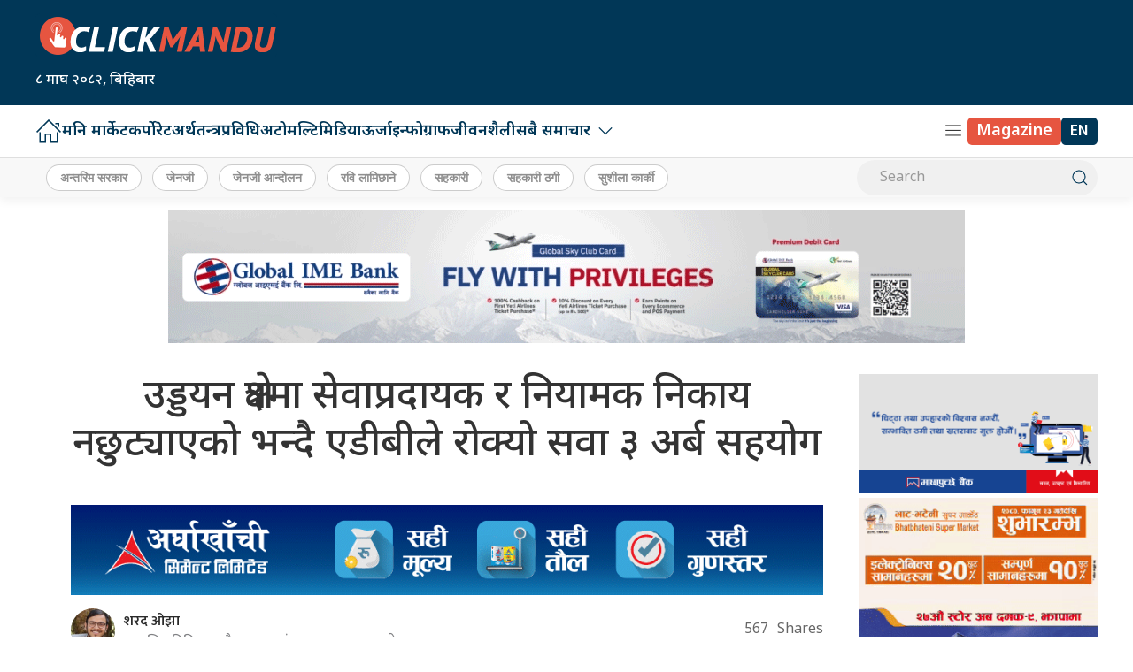

--- FILE ---
content_type: text/html; charset=UTF-8
request_url: https://clickmandu.com/2023/04/239185.html
body_size: 21983
content:
<!DOCTYPE html>
<html lang="en">

<head>
    <!-- Required meta tags -->
    <meta charset="utf-8">
    <meta property="fb:pages" content="737640319702735" />
    <meta name="viewport" content="width=device-width, initial-scale=1, shrink-to-fit=no">
    <meta name="description" content="Nepal's oldest leading online portal" />
    <meta name="twitter:card" content="summary_large_image" />
    <title>
        उड्डयन क्षेत्रमा सेवाप्रदायक र नियामक निकाय नछुट्याएको भन्दै एडीबीले रोक्यो सवा ३ अर्ब सहयोग &laquo;         Clickmandu    </title>
    <meta name='robots' content='max-image-preview:large' />
	<style>img:is([sizes="auto" i], [sizes^="auto," i]) { contain-intrinsic-size: 3000px 1500px }</style>
	<link rel='dns-prefetch' href='//ajax.googleapis.com' />
<link rel='dns-prefetch' href='//stats.wp.com' />
<link rel='dns-prefetch' href='//fonts.googleapis.com' />
<link rel="alternate" type="application/rss+xml" title="Clickmandu &raquo; उड्डयन क्षेत्रमा सेवाप्रदायक र नियामक निकाय नछुट्याएको भन्दै एडीबीले रोक्यो सवा ३ अर्ब सहयोग Comments Feed" href="https://clickmandu.com/2023/04/239185.html/feed" />
<meta property="fb:admins" content="changingmission"/><meta property="fb:app_id" content="1774296949456204"><meta property="og:title" content="उड्डयन क्षेत्रमा सेवाप्रदायक र नियामक निकाय नछुट्याएको भन्दै एडीबीले रोक्यो सवा ३ अर्ब सहयोग"/><meta property="og:type" content="article"/><meta property="og:description" content="नेपाल सरकारले एसियाली विकास बैंकसँग नीतिमा आधारिक कर्जा (पीबीएल) लिँदा गरेको प्रतिबद्धताअनुसार नेपाल नागरिक उड्डयन प्राधिकरणलाई विभाजन गरी सेवाप्रदायक र नियामक निकायको काम गर्न फरक-फरक संस्था स्थापना नगरेको भन्दै २ करोड ५० लाख अमेरिक डलर (३ अर्ब २९ करोड रुपैयाँ) सहयोग रोकेको छ । काठमाडौं । नेपाल सरकारले हवाई क्षेत्रमा नीतिगत सुधार गर्ने प्रतिबद्धताअनुसार काम [&hellip;]"/><meta property="og:url" content="https://clickmandu.com/2023/04/239185.html"/><meta property="og:site_name" content="Clickmandu"/><meta property="og:image" content="https://clickmandu.com/wp-content/uploads/2023/04/adb-mof.jpg"/><script type="text/javascript">
/* <![CDATA[ */
window._wpemojiSettings = {"baseUrl":"https:\/\/s.w.org\/images\/core\/emoji\/16.0.1\/72x72\/","ext":".png","svgUrl":"https:\/\/s.w.org\/images\/core\/emoji\/16.0.1\/svg\/","svgExt":".svg","source":{"concatemoji":"https:\/\/clickmandu.com\/wp-includes\/js\/wp-emoji-release.min.js?ver=6.8.3"}};
/*! This file is auto-generated */
!function(s,n){var o,i,e;function c(e){try{var t={supportTests:e,timestamp:(new Date).valueOf()};sessionStorage.setItem(o,JSON.stringify(t))}catch(e){}}function p(e,t,n){e.clearRect(0,0,e.canvas.width,e.canvas.height),e.fillText(t,0,0);var t=new Uint32Array(e.getImageData(0,0,e.canvas.width,e.canvas.height).data),a=(e.clearRect(0,0,e.canvas.width,e.canvas.height),e.fillText(n,0,0),new Uint32Array(e.getImageData(0,0,e.canvas.width,e.canvas.height).data));return t.every(function(e,t){return e===a[t]})}function u(e,t){e.clearRect(0,0,e.canvas.width,e.canvas.height),e.fillText(t,0,0);for(var n=e.getImageData(16,16,1,1),a=0;a<n.data.length;a++)if(0!==n.data[a])return!1;return!0}function f(e,t,n,a){switch(t){case"flag":return n(e,"\ud83c\udff3\ufe0f\u200d\u26a7\ufe0f","\ud83c\udff3\ufe0f\u200b\u26a7\ufe0f")?!1:!n(e,"\ud83c\udde8\ud83c\uddf6","\ud83c\udde8\u200b\ud83c\uddf6")&&!n(e,"\ud83c\udff4\udb40\udc67\udb40\udc62\udb40\udc65\udb40\udc6e\udb40\udc67\udb40\udc7f","\ud83c\udff4\u200b\udb40\udc67\u200b\udb40\udc62\u200b\udb40\udc65\u200b\udb40\udc6e\u200b\udb40\udc67\u200b\udb40\udc7f");case"emoji":return!a(e,"\ud83e\udedf")}return!1}function g(e,t,n,a){var r="undefined"!=typeof WorkerGlobalScope&&self instanceof WorkerGlobalScope?new OffscreenCanvas(300,150):s.createElement("canvas"),o=r.getContext("2d",{willReadFrequently:!0}),i=(o.textBaseline="top",o.font="600 32px Arial",{});return e.forEach(function(e){i[e]=t(o,e,n,a)}),i}function t(e){var t=s.createElement("script");t.src=e,t.defer=!0,s.head.appendChild(t)}"undefined"!=typeof Promise&&(o="wpEmojiSettingsSupports",i=["flag","emoji"],n.supports={everything:!0,everythingExceptFlag:!0},e=new Promise(function(e){s.addEventListener("DOMContentLoaded",e,{once:!0})}),new Promise(function(t){var n=function(){try{var e=JSON.parse(sessionStorage.getItem(o));if("object"==typeof e&&"number"==typeof e.timestamp&&(new Date).valueOf()<e.timestamp+604800&&"object"==typeof e.supportTests)return e.supportTests}catch(e){}return null}();if(!n){if("undefined"!=typeof Worker&&"undefined"!=typeof OffscreenCanvas&&"undefined"!=typeof URL&&URL.createObjectURL&&"undefined"!=typeof Blob)try{var e="postMessage("+g.toString()+"("+[JSON.stringify(i),f.toString(),p.toString(),u.toString()].join(",")+"));",a=new Blob([e],{type:"text/javascript"}),r=new Worker(URL.createObjectURL(a),{name:"wpTestEmojiSupports"});return void(r.onmessage=function(e){c(n=e.data),r.terminate(),t(n)})}catch(e){}c(n=g(i,f,p,u))}t(n)}).then(function(e){for(var t in e)n.supports[t]=e[t],n.supports.everything=n.supports.everything&&n.supports[t],"flag"!==t&&(n.supports.everythingExceptFlag=n.supports.everythingExceptFlag&&n.supports[t]);n.supports.everythingExceptFlag=n.supports.everythingExceptFlag&&!n.supports.flag,n.DOMReady=!1,n.readyCallback=function(){n.DOMReady=!0}}).then(function(){return e}).then(function(){var e;n.supports.everything||(n.readyCallback(),(e=n.source||{}).concatemoji?t(e.concatemoji):e.wpemoji&&e.twemoji&&(t(e.twemoji),t(e.wpemoji)))}))}((window,document),window._wpemojiSettings);
/* ]]> */
</script>
<style id='wp-emoji-styles-inline-css' type='text/css'>

	img.wp-smiley, img.emoji {
		display: inline !important;
		border: none !important;
		box-shadow: none !important;
		height: 1em !important;
		width: 1em !important;
		margin: 0 0.07em !important;
		vertical-align: -0.1em !important;
		background: none !important;
		padding: 0 !important;
	}
</style>
<link rel='stylesheet' id='wp-block-library-css' href='https://clickmandu.com/wp-includes/css/dist/block-library/style.min.css?ver=6.8.3' type='text/css' media='all' />
<style id='classic-theme-styles-inline-css' type='text/css'>
/*! This file is auto-generated */
.wp-block-button__link{color:#fff;background-color:#32373c;border-radius:9999px;box-shadow:none;text-decoration:none;padding:calc(.667em + 2px) calc(1.333em + 2px);font-size:1.125em}.wp-block-file__button{background:#32373c;color:#fff;text-decoration:none}
</style>
<style id='co-authors-plus-coauthors-style-inline-css' type='text/css'>
.wp-block-co-authors-plus-coauthors.is-layout-flow [class*=wp-block-co-authors-plus]{display:inline}

</style>
<style id='co-authors-plus-avatar-style-inline-css' type='text/css'>
.wp-block-co-authors-plus-avatar :where(img){height:auto;max-width:100%;vertical-align:bottom}.wp-block-co-authors-plus-coauthors.is-layout-flow .wp-block-co-authors-plus-avatar :where(img){vertical-align:middle}.wp-block-co-authors-plus-avatar:is(.alignleft,.alignright){display:table}.wp-block-co-authors-plus-avatar.aligncenter{display:table;margin-inline:auto}

</style>
<style id='co-authors-plus-image-style-inline-css' type='text/css'>
.wp-block-co-authors-plus-image{margin-bottom:0}.wp-block-co-authors-plus-image :where(img){height:auto;max-width:100%;vertical-align:bottom}.wp-block-co-authors-plus-coauthors.is-layout-flow .wp-block-co-authors-plus-image :where(img){vertical-align:middle}.wp-block-co-authors-plus-image:is(.alignfull,.alignwide) :where(img){width:100%}.wp-block-co-authors-plus-image:is(.alignleft,.alignright){display:table}.wp-block-co-authors-plus-image.aligncenter{display:table;margin-inline:auto}

</style>
<style id='global-styles-inline-css' type='text/css'>
:root{--wp--preset--aspect-ratio--square: 1;--wp--preset--aspect-ratio--4-3: 4/3;--wp--preset--aspect-ratio--3-4: 3/4;--wp--preset--aspect-ratio--3-2: 3/2;--wp--preset--aspect-ratio--2-3: 2/3;--wp--preset--aspect-ratio--16-9: 16/9;--wp--preset--aspect-ratio--9-16: 9/16;--wp--preset--color--black: #000000;--wp--preset--color--cyan-bluish-gray: #abb8c3;--wp--preset--color--white: #ffffff;--wp--preset--color--pale-pink: #f78da7;--wp--preset--color--vivid-red: #cf2e2e;--wp--preset--color--luminous-vivid-orange: #ff6900;--wp--preset--color--luminous-vivid-amber: #fcb900;--wp--preset--color--light-green-cyan: #7bdcb5;--wp--preset--color--vivid-green-cyan: #00d084;--wp--preset--color--pale-cyan-blue: #8ed1fc;--wp--preset--color--vivid-cyan-blue: #0693e3;--wp--preset--color--vivid-purple: #9b51e0;--wp--preset--gradient--vivid-cyan-blue-to-vivid-purple: linear-gradient(135deg,rgba(6,147,227,1) 0%,rgb(155,81,224) 100%);--wp--preset--gradient--light-green-cyan-to-vivid-green-cyan: linear-gradient(135deg,rgb(122,220,180) 0%,rgb(0,208,130) 100%);--wp--preset--gradient--luminous-vivid-amber-to-luminous-vivid-orange: linear-gradient(135deg,rgba(252,185,0,1) 0%,rgba(255,105,0,1) 100%);--wp--preset--gradient--luminous-vivid-orange-to-vivid-red: linear-gradient(135deg,rgba(255,105,0,1) 0%,rgb(207,46,46) 100%);--wp--preset--gradient--very-light-gray-to-cyan-bluish-gray: linear-gradient(135deg,rgb(238,238,238) 0%,rgb(169,184,195) 100%);--wp--preset--gradient--cool-to-warm-spectrum: linear-gradient(135deg,rgb(74,234,220) 0%,rgb(151,120,209) 20%,rgb(207,42,186) 40%,rgb(238,44,130) 60%,rgb(251,105,98) 80%,rgb(254,248,76) 100%);--wp--preset--gradient--blush-light-purple: linear-gradient(135deg,rgb(255,206,236) 0%,rgb(152,150,240) 100%);--wp--preset--gradient--blush-bordeaux: linear-gradient(135deg,rgb(254,205,165) 0%,rgb(254,45,45) 50%,rgb(107,0,62) 100%);--wp--preset--gradient--luminous-dusk: linear-gradient(135deg,rgb(255,203,112) 0%,rgb(199,81,192) 50%,rgb(65,88,208) 100%);--wp--preset--gradient--pale-ocean: linear-gradient(135deg,rgb(255,245,203) 0%,rgb(182,227,212) 50%,rgb(51,167,181) 100%);--wp--preset--gradient--electric-grass: linear-gradient(135deg,rgb(202,248,128) 0%,rgb(113,206,126) 100%);--wp--preset--gradient--midnight: linear-gradient(135deg,rgb(2,3,129) 0%,rgb(40,116,252) 100%);--wp--preset--font-size--small: 13px;--wp--preset--font-size--medium: 20px;--wp--preset--font-size--large: 36px;--wp--preset--font-size--x-large: 42px;--wp--preset--spacing--20: 0.44rem;--wp--preset--spacing--30: 0.67rem;--wp--preset--spacing--40: 1rem;--wp--preset--spacing--50: 1.5rem;--wp--preset--spacing--60: 2.25rem;--wp--preset--spacing--70: 3.38rem;--wp--preset--spacing--80: 5.06rem;--wp--preset--shadow--natural: 6px 6px 9px rgba(0, 0, 0, 0.2);--wp--preset--shadow--deep: 12px 12px 50px rgba(0, 0, 0, 0.4);--wp--preset--shadow--sharp: 6px 6px 0px rgba(0, 0, 0, 0.2);--wp--preset--shadow--outlined: 6px 6px 0px -3px rgba(255, 255, 255, 1), 6px 6px rgba(0, 0, 0, 1);--wp--preset--shadow--crisp: 6px 6px 0px rgba(0, 0, 0, 1);}:where(.is-layout-flex){gap: 0.5em;}:where(.is-layout-grid){gap: 0.5em;}body .is-layout-flex{display: flex;}.is-layout-flex{flex-wrap: wrap;align-items: center;}.is-layout-flex > :is(*, div){margin: 0;}body .is-layout-grid{display: grid;}.is-layout-grid > :is(*, div){margin: 0;}:where(.wp-block-columns.is-layout-flex){gap: 2em;}:where(.wp-block-columns.is-layout-grid){gap: 2em;}:where(.wp-block-post-template.is-layout-flex){gap: 1.25em;}:where(.wp-block-post-template.is-layout-grid){gap: 1.25em;}.has-black-color{color: var(--wp--preset--color--black) !important;}.has-cyan-bluish-gray-color{color: var(--wp--preset--color--cyan-bluish-gray) !important;}.has-white-color{color: var(--wp--preset--color--white) !important;}.has-pale-pink-color{color: var(--wp--preset--color--pale-pink) !important;}.has-vivid-red-color{color: var(--wp--preset--color--vivid-red) !important;}.has-luminous-vivid-orange-color{color: var(--wp--preset--color--luminous-vivid-orange) !important;}.has-luminous-vivid-amber-color{color: var(--wp--preset--color--luminous-vivid-amber) !important;}.has-light-green-cyan-color{color: var(--wp--preset--color--light-green-cyan) !important;}.has-vivid-green-cyan-color{color: var(--wp--preset--color--vivid-green-cyan) !important;}.has-pale-cyan-blue-color{color: var(--wp--preset--color--pale-cyan-blue) !important;}.has-vivid-cyan-blue-color{color: var(--wp--preset--color--vivid-cyan-blue) !important;}.has-vivid-purple-color{color: var(--wp--preset--color--vivid-purple) !important;}.has-black-background-color{background-color: var(--wp--preset--color--black) !important;}.has-cyan-bluish-gray-background-color{background-color: var(--wp--preset--color--cyan-bluish-gray) !important;}.has-white-background-color{background-color: var(--wp--preset--color--white) !important;}.has-pale-pink-background-color{background-color: var(--wp--preset--color--pale-pink) !important;}.has-vivid-red-background-color{background-color: var(--wp--preset--color--vivid-red) !important;}.has-luminous-vivid-orange-background-color{background-color: var(--wp--preset--color--luminous-vivid-orange) !important;}.has-luminous-vivid-amber-background-color{background-color: var(--wp--preset--color--luminous-vivid-amber) !important;}.has-light-green-cyan-background-color{background-color: var(--wp--preset--color--light-green-cyan) !important;}.has-vivid-green-cyan-background-color{background-color: var(--wp--preset--color--vivid-green-cyan) !important;}.has-pale-cyan-blue-background-color{background-color: var(--wp--preset--color--pale-cyan-blue) !important;}.has-vivid-cyan-blue-background-color{background-color: var(--wp--preset--color--vivid-cyan-blue) !important;}.has-vivid-purple-background-color{background-color: var(--wp--preset--color--vivid-purple) !important;}.has-black-border-color{border-color: var(--wp--preset--color--black) !important;}.has-cyan-bluish-gray-border-color{border-color: var(--wp--preset--color--cyan-bluish-gray) !important;}.has-white-border-color{border-color: var(--wp--preset--color--white) !important;}.has-pale-pink-border-color{border-color: var(--wp--preset--color--pale-pink) !important;}.has-vivid-red-border-color{border-color: var(--wp--preset--color--vivid-red) !important;}.has-luminous-vivid-orange-border-color{border-color: var(--wp--preset--color--luminous-vivid-orange) !important;}.has-luminous-vivid-amber-border-color{border-color: var(--wp--preset--color--luminous-vivid-amber) !important;}.has-light-green-cyan-border-color{border-color: var(--wp--preset--color--light-green-cyan) !important;}.has-vivid-green-cyan-border-color{border-color: var(--wp--preset--color--vivid-green-cyan) !important;}.has-pale-cyan-blue-border-color{border-color: var(--wp--preset--color--pale-cyan-blue) !important;}.has-vivid-cyan-blue-border-color{border-color: var(--wp--preset--color--vivid-cyan-blue) !important;}.has-vivid-purple-border-color{border-color: var(--wp--preset--color--vivid-purple) !important;}.has-vivid-cyan-blue-to-vivid-purple-gradient-background{background: var(--wp--preset--gradient--vivid-cyan-blue-to-vivid-purple) !important;}.has-light-green-cyan-to-vivid-green-cyan-gradient-background{background: var(--wp--preset--gradient--light-green-cyan-to-vivid-green-cyan) !important;}.has-luminous-vivid-amber-to-luminous-vivid-orange-gradient-background{background: var(--wp--preset--gradient--luminous-vivid-amber-to-luminous-vivid-orange) !important;}.has-luminous-vivid-orange-to-vivid-red-gradient-background{background: var(--wp--preset--gradient--luminous-vivid-orange-to-vivid-red) !important;}.has-very-light-gray-to-cyan-bluish-gray-gradient-background{background: var(--wp--preset--gradient--very-light-gray-to-cyan-bluish-gray) !important;}.has-cool-to-warm-spectrum-gradient-background{background: var(--wp--preset--gradient--cool-to-warm-spectrum) !important;}.has-blush-light-purple-gradient-background{background: var(--wp--preset--gradient--blush-light-purple) !important;}.has-blush-bordeaux-gradient-background{background: var(--wp--preset--gradient--blush-bordeaux) !important;}.has-luminous-dusk-gradient-background{background: var(--wp--preset--gradient--luminous-dusk) !important;}.has-pale-ocean-gradient-background{background: var(--wp--preset--gradient--pale-ocean) !important;}.has-electric-grass-gradient-background{background: var(--wp--preset--gradient--electric-grass) !important;}.has-midnight-gradient-background{background: var(--wp--preset--gradient--midnight) !important;}.has-small-font-size{font-size: var(--wp--preset--font-size--small) !important;}.has-medium-font-size{font-size: var(--wp--preset--font-size--medium) !important;}.has-large-font-size{font-size: var(--wp--preset--font-size--large) !important;}.has-x-large-font-size{font-size: var(--wp--preset--font-size--x-large) !important;}
:where(.wp-block-post-template.is-layout-flex){gap: 1.25em;}:where(.wp-block-post-template.is-layout-grid){gap: 1.25em;}
:where(.wp-block-columns.is-layout-flex){gap: 2em;}:where(.wp-block-columns.is-layout-grid){gap: 2em;}
:root :where(.wp-block-pullquote){font-size: 1.5em;line-height: 1.6;}
</style>
<link rel='stylesheet' id='uikit-css-css' href='https://clickmandu.com/wp-content/themes/clickmanduah/css/uikit.min.css?ver=6.8.3' type='text/css' media='all' />
<link rel='stylesheet' id='base-style-css' href='https://clickmandu.com/wp-content/themes/clickmanduah/css/base.css?ver=6.8.3' type='text/css' media='all' />
<link rel='stylesheet' id='google-Mukta-css' href='https://fonts.googleapis.com/css?family=Mukta%3A400%2C500%2C600%2C700&#038;subset=devanagari&#038;ver=6.8.3' type='text/css' media='all' />
<link rel='stylesheet' id='google-noto-css' href='https://fonts.googleapis.com/css2?family=Noto+Sans+Devanagari%3Awght%40300%3B400%3B500%3B600%3B700%3B800&#038;display=swap&#038;ver=6.8.3' type='text/css' media='all' />
<link rel='stylesheet' id='appharu-style-css' href='https://clickmandu.com/wp-content/themes/clickmanduah/style.css?ver=56.532.52.5' type='text/css' media='all' />
<style id='akismet-widget-style-inline-css' type='text/css'>

			.a-stats {
				--akismet-color-mid-green: #357b49;
				--akismet-color-white: #fff;
				--akismet-color-light-grey: #f6f7f7;

				max-width: 350px;
				width: auto;
			}

			.a-stats * {
				all: unset;
				box-sizing: border-box;
			}

			.a-stats strong {
				font-weight: 600;
			}

			.a-stats a.a-stats__link,
			.a-stats a.a-stats__link:visited,
			.a-stats a.a-stats__link:active {
				background: var(--akismet-color-mid-green);
				border: none;
				box-shadow: none;
				border-radius: 8px;
				color: var(--akismet-color-white);
				cursor: pointer;
				display: block;
				font-family: -apple-system, BlinkMacSystemFont, 'Segoe UI', 'Roboto', 'Oxygen-Sans', 'Ubuntu', 'Cantarell', 'Helvetica Neue', sans-serif;
				font-weight: 500;
				padding: 12px;
				text-align: center;
				text-decoration: none;
				transition: all 0.2s ease;
			}

			/* Extra specificity to deal with TwentyTwentyOne focus style */
			.widget .a-stats a.a-stats__link:focus {
				background: var(--akismet-color-mid-green);
				color: var(--akismet-color-white);
				text-decoration: none;
			}

			.a-stats a.a-stats__link:hover {
				filter: brightness(110%);
				box-shadow: 0 4px 12px rgba(0, 0, 0, 0.06), 0 0 2px rgba(0, 0, 0, 0.16);
			}

			.a-stats .count {
				color: var(--akismet-color-white);
				display: block;
				font-size: 1.5em;
				line-height: 1.4;
				padding: 0 13px;
				white-space: nowrap;
			}
		
</style>
<link rel='stylesheet' id='jetpack-carousel-swiper-css-css' href='https://clickmandu.com/wp-content/plugins/jetpack/modules/carousel/swiper-bundle.css?ver=14.6' type='text/css' media='all' />
<link rel='stylesheet' id='jetpack-carousel-css' href='https://clickmandu.com/wp-content/plugins/jetpack/modules/carousel/jetpack-carousel.css?ver=14.6' type='text/css' media='all' />
<link rel="https://api.w.org/" href="https://clickmandu.com/wp-json/" /><link rel="alternate" title="JSON" type="application/json" href="https://clickmandu.com/wp-json/wp/v2/posts/239185" /><link rel="EditURI" type="application/rsd+xml" title="RSD" href="https://clickmandu.com/xmlrpc.php?rsd" />
<meta name="generator" content="WordPress 6.8.3" />
<link rel="canonical" href="https://clickmandu.com/2023/04/239185.html" />
<link rel='shortlink' href='https://clickmandu.com/?p=239185' />
<link rel="alternate" title="oEmbed (JSON)" type="application/json+oembed" href="https://clickmandu.com/wp-json/oembed/1.0/embed?url=https%3A%2F%2Fclickmandu.com%2F2023%2F04%2F239185.html" />
<link rel="alternate" title="oEmbed (XML)" type="text/xml+oembed" href="https://clickmandu.com/wp-json/oembed/1.0/embed?url=https%3A%2F%2Fclickmandu.com%2F2023%2F04%2F239185.html&#038;format=xml" />
	<style>img#wpstats{display:none}</style>
		<link rel="icon" href="https://clickmandu.com/wp-content/uploads/2022/05/cropped-clickmandu-logo-32x32.jpg" sizes="32x32" />
<link rel="icon" href="https://clickmandu.com/wp-content/uploads/2022/05/cropped-clickmandu-logo-192x192.jpg" sizes="192x192" />
<link rel="apple-touch-icon" href="https://clickmandu.com/wp-content/uploads/2022/05/cropped-clickmandu-logo-180x180.jpg" />
<meta name="msapplication-TileImage" content="https://clickmandu.com/wp-content/uploads/2022/05/cropped-clickmandu-logo-270x270.jpg" />
    <script src="https://cdn.jsdelivr.net/npm/uikit@3.22.4/dist/js/uikit.min.js"></script>
<!-- <script src="/js/uikit.min.js"></script> -->

    <!-- Google tag (gtag.js) -->
    
    <script async src="https://www.googletagmanager.com/gtag/js?id=G-JEZ5RLBP9Z"></script>
    <script>
        window.dataLayer = window.dataLayer || [];

        function gtag() {
            dataLayer.push(arguments);
        }
        gtag('js', new Date());

        gtag('config', 'G-JEZ5RLBP9Z');
    </script>
</head>

<body>
    <div id="fb-root"></div>
    <script>
    (function (d, s, id) {
      var js, fjs = d.getElementsByTagName(s)[0];
      if (d.getElementById(id)) return;
      js = d.createElement(s);
      js.id = id;
      js.src = "//connect.facebook.net/en_US/sdk.js#xfbml=1&version=v2.10&appId=401514826619301";
      fjs.parentNode.insertBefore(js, fjs);
    }(document, 'script', 'facebook-jssdk'));
  </script>
    <div class="uk-card ">
        <div class="uk-container">
                    </div>

                    <nav class="top-nav">
                            <div class="ah-logo-section">
                    <div class="uk-container">
                        <div uk-grid class="uk-grid-small uk-flex-middle">
                            <div class="uk-width-1-3@m uk-width-expand">
                                <div class="ah-header-logo">
                                    <a href="/"><img src="https://clickmandu.com/wp-content/themes/clickmanduah/img/click_logo.png" alt="Logo" class="ah-khb-logo"></a>
                                    <span class="nepali-ah-date">&#2414; माघ &#2408;&#2406;&#2414;&#2408;, बिहिबार</span>
                                </div>
                                
                            </div>
                            <div class="uk-width-expand@m uk-width-1-6">
                                                            </div>
                        </div>
                    </div>
                </div>
                
                
                <div class="np-border" uk-sticky="uk-sticky" style="z-index: 990;">
                    <div class="uk-container">
                        <nav class="uk-navbar uk-position-relative nav-edit" uk-navbar>
    <div class="uk-navbar-left uk-hidden@m">
        <ul class="uk-navbar-nav menu-icon icon-nav">
            <li>
                <a href="/"><span class="ah-brand-menu" uk-icon="icon: home; ratio: 1.1"></span></a>
            </li>
            <li class="ek-brand" uk-scrollspy="cls: uk-animation-slide-left;">
                <a href="/"><img src="https://clickmandu.com/wp-content/themes/clickmanduah/img/click_logo.png" alt="Logo"></a>
            </li>
        </ul>
    </div>
    <div class="uk-navbar-left uk-visible@m">
        <ul class="uk-navbar-nav navigation-bar uk-grid-collapse" uk-grid>
            <li> <a href="/"><span uk-icon="icon: home; ratio: 1.5"></span> </a> </li>
            <li><a href="/?cat=58">मनि मार्केट</a></li>
            <li><a href="/?cat=69">कर्पोरेट</a></li>
            <li> <a href="/?cat=59">अर्थतन्त्र</a> </li>
            <li> <a href="/?cat=3">प्रविधि</a> </li>
            <li><a href="/?cat=37">अटो</a></li>
            <li><a href="/?cat=34">मल्टिमिडिया</a></li>
            <li><a href="/?cat=5">ऊर्जा</a></li>
            <li> <a href="/?cat=198">इन्फोग्राफ</a> </li>
            <li> <a href="/?cat=36">जीवनशैली</a> </li>
            <li>
            <a href="/">सबै समाचार<span uk-icon="icon: chevron-down; ratio: 1.2"  class="dropdown-icon" ></span></a>
                <div class="uk-navbar-dropdown dropdown-list ah-drop-icon">
                    <ul class="uk-nav uk-navbar-dropdown-nav side-nav">
                        <li><a href="/?cat=199">इन्फोग्राफ</a></li>
                        <li><a href="/?cat=73">उत्पादन</a></li>
                        <li><a href="/?cat=75">उद्यम</a></li>
                        <li><a href="/?cat=74">ब्यापार</a></li>
                        <li><a href="/?cat=9">क्लिक टक</a></li>
                        <li><a href="/?cat=1">जगेडा</a></li>
                        <li><a href="/?cat=36">जीवनशैली</a></li>
                        <li><a href="/?cat=2">टिप्स</a></li>
                        <li><a href="/?cat=4">टेलिकम</a></li>
                        <li><a href="/?cat=79">देश</a></li>
                        <li><a href="/?cat=197">प्रदेश</a></li>
                        <li><a href="/?cat=4">प्रविधि</a></li>
                        <li><a href="/?cat=38">फिचर</a></li>
                        <li><a href="/?cat=28">स्टोरी हाइलाइट</a></li>
                        <li><a href="/?cat=30">मुलुक</a></li>
                       </ul>
                </div>
            </li>
        </ul>
    </div>
    <div class="uk-navbar-right">
        <ul class="uk-navbar-nav menu-icon icon-nav">
            <li class="uk-hidden@m"> <a class="for-font" href="https://english.clickmandu.com/" target="_blank"><span class="magazine-ah">EN</span></a> </li>
            <li><a href="#" class="ah-menu-icon" uk-toggle="target: #offcanvas-nav"><span uk-icon="icon: menu; ratio: 1.1" class="ah-brand-menu"></span></a></li>
            <li class="uk-visible@m"> <a class="for-font" href="https://magazine.clickmandu.com/" target="_blank"><span class="magazine-ah">Magazine</span> </a> </li>
			<li class="uk-visible@m"> <a class="for-font" href="https://english.clickmandu.com/" target="_blank"><span class="nepali-ah-link">EN</span></a> </li>
        </ul>
    </div>
</nav>
<div id="modal-search" class="uk-flex-top  search-model-item" uk-modal>
    <div class="uk-modal-dialog uk-modal-body search-model uk-margin-auto-vertical ek-search">
        <div class="uk-flex uk-flex-center uk-flex-between@m uk-margin-small-bottom">
            <h2 class="uk-modal-title search-title">क्लिकमान्डु<span class="ek-search-title">सर्च गर्नुहोस्</span>
            </h2>
            <button class="uk-modal-close-default close-icon ah-close" type="button" uk-close></button>
        </div>
        <form action="/" class="uk-search uk-search-navbar uk-width-1-1" method="get">
            <div class="uk-child-width-1-2@m uk-text-center uk-grid-small" uk-grid>
                <div class="uk-child-width-1-2@m uk-text-center uk-grid-small" uk-grid>
                    <div>
                        <input class="uk-input" name="form" type="date" data-uk-datepicker placeholder="from"
                            value="">
                    </div>
                    <div>
                        <input class="uk-input" name="to" type="date" data-uk-datepicker placeholder="to"
                            value="">
                    </div>
                </div>
                <div class="uk-position-relative">
                    <input class="uk-search-input search-box" name="s" id="s" type="search" placeholder="Search"
                        value="">
                    <button type="submit" class="uk-search-icon-flip icon-search" uk-search-icon></button>
                </div>
            </div>
        </form>
    </div>
</div>                    </div>
                </div>
                <nav class="uk-navbar-container nepalpen-tag uk-card-default">
                    <div class="uk-container">
                        <div uk-navbar class="uk-flex-between">
                            <div class="uk-navbar-left">
                                <ul class="uk-navbar-nav">
                                      <li class="uk-flex tag-h">

                                        <!-- <a  target="_blank" href="https://invite.viber.com/?g2=AQA3cPrVmq1nolVFDXF%2BaVW7oWOmDekO35Gl8HLcKYRYyup1sxsEmSQyVIQBEICG&lang=en" class="tag-cloud-link tag-link-335 tag-link-position-4">क्लिकमान्डुको समाचार अपडेट प्राप्त गर्न यहाँ क्लिक गर्नुहोस्</a> -->

                                                                                <a href="https://clickmandu.com/tag/%e0%a4%85%e0%a4%a8%e0%a5%8d%e0%a4%a4%e0%a4%b0%e0%a4%bf%e0%a4%ae-%e0%a4%b8%e0%a4%b0%e0%a4%95%e0%a4%be%e0%a4%b0" class="tag-cloud-link tag-link-540 tag-link-position-1" style="font-size: 13pt;">अन्तरिम सरकार</a>
<a href="https://clickmandu.com/tag/%e0%a4%9c%e0%a5%87%e0%a4%a8%e0%a4%9c%e0%a5%80" class="tag-cloud-link tag-link-539 tag-link-position-2" style="font-size: 13pt;">जेनजी</a>
<a href="https://clickmandu.com/tag/%e0%a4%9c%e0%a5%87%e0%a4%a8%e0%a4%9c%e0%a5%80-%e0%a4%86%e0%a4%a8%e0%a5%8d%e0%a4%a6%e0%a5%8b%e0%a4%b2%e0%a4%a8" class="tag-cloud-link tag-link-544 tag-link-position-3" style="font-size: 13pt;">जेनजी आन्दोलन</a>
<a href="https://clickmandu.com/tag/%e0%a4%b0%e0%a4%b5%e0%a4%bf-%e0%a4%b2%e0%a4%be%e0%a4%ae%e0%a4%bf%e0%a4%9b%e0%a4%be%e0%a4%a8%e0%a5%87" class="tag-cloud-link tag-link-335 tag-link-position-4" style="font-size: 13pt;">रवि लामिछाने</a>
<a href="https://clickmandu.com/tag/%e0%a4%b8%e0%a4%b9%e0%a4%95%e0%a4%be%e0%a4%b0%e0%a5%80" class="tag-cloud-link tag-link-264 tag-link-position-5" style="font-size: 13pt;">सहकारी</a>
<a href="https://clickmandu.com/tag/%e0%a4%b8%e0%a4%b9%e0%a4%95%e0%a4%be%e0%a4%b0%e0%a5%80-%e0%a4%a0%e0%a4%97%e0%a5%80" class="tag-cloud-link tag-link-402 tag-link-position-6" style="font-size: 13pt;">सहकारी ठगी</a>
<a href="https://clickmandu.com/tag/%e0%a4%b8%e0%a5%81%e0%a4%b6%e0%a5%80%e0%a4%b2%e0%a4%be-%e0%a4%95%e0%a4%be%e0%a4%b0%e0%a5%8d%e0%a4%95%e0%a5%80" class="tag-cloud-link tag-link-537 tag-link-position-7" style="font-size: 13pt;">सुशीला कार्की</a>                                                                            </li>
                                </ul>
                            </div>
                            <div class="uk-flex uk-flex-center@m uk-flex-right@l ah-right-nav-header uk-visible@s">
                                <form class="uk-search uk-search-default nb-dark-mode" action="/" method="get">
                                    <input class="uk-search-input" name="s" id="s" type="search"
                                        value="" placeholder="Search"
                                        aria-label="Search">
                                    <button class="uk-search-icon-flip" uk-search-icon></button>
                                </form>
                            </div>
                        </div>
                    </div>
                </nav>
            </nav>
            <style>
                .uk-search-default .uk-search-input:focus {
                    border-color: #dddddd;
                }

                .uk-search-default .uk-search-input {
                    border: none;
                }
            </style>
            <div id="offcanvas-nav" class="uk-offcanvas" uk-offcanvas="mode: push; overlay: true">
    <div class="uk-offcanvas-bar">
        <div class="uk-section uk-padding-remove-top  uk-padding-remove-bottom">
            <div class="uk-container uk-padding-remove">
                <div class="uk-grid-match uk-child-width-1-1@m" uk-grid>
                    <div>
                        <ul class="uk-list side-nav uk-nav-default uk-nav-parent-icon" uk-nav>
                            <li> <a class="for-font" href="https://magazine.clickmandu.com/" target="_blank"><span class="magazine-ah">Magazine</span> </a> </li>
			                <li> <a class="for-font" href="https://english.clickmandu.com/" target="_blank"><span class="nepali-ah-link">English</span></a> </li>
                            <li><a href="/"><span class="uk-margin-small-right" uk-icon="home"></span>गृहपृष्‍ठ</a></li>
                            <li>
                                <a href="/?cat=2"><span class="uk-margin-small-right"  uk-icon="file-edit"></span>समाचार</a>
                            </li>
                            <li class="uk-parent">
                                <a href="/?cat=68"><span class="uk-margin-small-right"  uk-icon="file-edit"></span>कर्पोरेट<span uk-icon="icon: chevron-down; ratio: 1.2"
                                        class="dropdown-icon"></span></a>
                                <ul class="uk-nav-sub side-nav">
                                    <li><a href="/?cat=73">उत्पादन</a></li>
                                    <li><a href="/?cat=75">उद्यम</a></li>
                                    <li><a href="/?cat=69">कर्पोरेट मुख्य</a></li>
                                    <li><a href="/?cat=74"> ब्यापार</a></li>
                                    <li><a href="/?cat=71">रोजगार</a></li>
                                    <li><a href="/?cat=72"> सेवा</a></li>
                                </ul>
                            </li>
                            <li class="uk-parent">
                                <a href="/?cat=58"><span class="uk-margin-small-right"  uk-icon="file-edit"></span>मनि मार्केट<span uk-icon="icon: chevron-down; ratio: 1.2"
                                        class="dropdown-icon"></span></a>
                                <ul class="uk-nav-sub side-nav">
                                    <li><a href="/?cat=61">पूँजी बजार</a></li>
                                    <li><a href="/?cat=62">बस्तु बजार</a></li>
                                    <li><a href="/?cat=60">बिमा</a></li>
                                    <li><a href="/?cat=64"> मनि मार्केट मुख्य</a></li>
                                    <li><a href="/?cat=246">सहकारी</a></li>
                                </ul>
                            </li>
                            <li class="uk-parent">
                                <a href="/?cat=49"><span class="uk-margin-small-right"  uk-icon="file-edit"></span>अर्थतन्त्र<span uk-icon="icon: chevron-down; ratio: 1.2"
                                        class="dropdown-icon"></span></a>
                                <ul class="uk-nav-sub side-nav">
                                    <li><a href="/?cat=52">अर्थतन्त्र मुख्य</a></li>
                                    <li><a href="/?cat=57">अर्थनीति</a></li>
                                    <li><a href="/?cat=51">उद्योग</a></li>
                                    <li><a href="/?cat=56">कृषि</a></li>
                                    <li><a href="/?cat=50">पर्यटन</a></li>
                                    <li><a href="/?cat=55"> पूर्वाधार</a></li>
                                </ul>
                            </li>
                            <li> <a href="/?cat=9"><span class="uk-margin-small-right"  uk-icon="file-edit"></span>क्लिक टक</a> </li>
                            <li><a href="/?cat=37"><span class="uk-margin-small-right"  uk-icon="file-edit"></span>अटो</a></li>
                            <li><a href="/?cat=5"><span class="uk-margin-small-right"  uk-icon="file-edit"></span>ऊर्जा</a></li>
                            <li> <a href="/?cat=198"><span class="uk-margin-small-right"  uk-icon="file-edit"></span>इन्फोग्राफ</a> </li>
                            <li> <a href="/?cat=36"><span class="uk-margin-small-right"  uk-icon="file-edit"></span>जीवनशैली</a> </li>
                            <li><a href="/?cat=73"><span class="uk-margin-small-right"  uk-icon="file-edit"></span>उत्पादन</a></li>
                            <li><a href="/?cat=75"><span class="uk-margin-small-right"  uk-icon="file-edit"></span>उद्यम</a></li>
                            <li><a href="/?cat=74"><span class="uk-margin-small-right"  uk-icon="file-edit"></span>ब्यापार</a></li>
                            <li><a href="/?cat=9"><span class="uk-margin-small-right"  uk-icon="file-edit"></span>क्लिक टक</a></li>
                            <li><a href="/?cat=1"><span class="uk-margin-small-right"  uk-icon="file-edit"></span>जगेडा</a></li>
                            <li><a href="/?cat=36"><span class="uk-margin-small-right"  uk-icon="file-edit"></span>जीवनशैली</a></li>
                            <li><a href="/?cat=2"><span class="uk-margin-small-right"  uk-icon="file-edit"></span>टिप्स</a></li>
                            <li><a href="/?cat=4"><span class="uk-margin-small-right"  uk-icon="file-edit"></span>टेलिकम</a></li>
                            <li><a href="/?cat=79"><span class="uk-margin-small-right"  uk-icon="file-edit"></span>देश</a></li>
                            <li><a href="/?cat=197"><span class="uk-margin-small-right"  uk-icon="file-edit"></span>प्रदेश</a></li>
                            <li><a href="/?cat=4"><span class="uk-margin-small-right"  uk-icon="file-edit"></span>प्रविधि</a></li>
                            <li><a href="/?cat=38"><span class="uk-margin-small-right"  uk-icon="file-edit"></span>फिचर</a></li>
                            <li><a href="/?cat=28"><span class="uk-margin-small-right"  uk-icon="file-edit"></span>स्टोरी हाइलाइट</a></li>
                            <li><a href="/?cat=30"><span class="uk-margin-small-right"  uk-icon="file-edit"></span>मुलुक</a></li>
                        </ul>
                    </div>

                </div>
                <div class="uk-flex uk-flex-center@m uk-margin ah-right-nav-header uk-text-light">
                    <form class="uk-search uk-search-default nb-dark-mode" action="/" method="get">
                        <input class="uk-search-input search-box" name="s" id="s" type="search" placeholder="Search"
                            value="">
                        <button type="submit" class="uk-search-icon-flip icon-search" uk-search-icon></button>
                    </form>
                </div>
                <a href="https://x.com/clickmandu_com" target="_blank" class="uk-icon-button uk-margin-small-right"
                    uk-icon="twitter"></a>
                <a href="https://www.facebook.com/clickmandu" target="_blank"
                    class="uk-icon-button  uk-margin-small-right" uk-icon="facebook"></a>
                <a href="https://www.instagram.com/clickmandu_/" target="_blank" class="uk-icon-button  uk-margin-small-right"
                    uk-icon="instagram"></a>
                <a href="https://www.youtube.com/channel/UCUgKEJU7OCXlcjwvmp65gdg" target="_blank" class="uk-icon-button"
                    uk-icon="youtube"></a>
            </div>
        </div>
    </div>
</div>    </div>
    <div class="uk-container"><div class="uk-grid uk-grid-medium single uk-margin-medium-top" uk-grid="">
    <div class="uk-text-center uk-width-1-1">
    <section class="widget">
<figure class="wp-block-image size-full"><a href="https://www.globalimebank.com/blog/sky-club/"><img fetchpriority="high" decoding="async" width="900" height="150" src="https://clickmandu.com/wp-content/uploads/2025/12/900X150_1.gif" alt="" class="wp-image-426435" style="object-fit:cover"/></a></figure>
</section></div>

<div class="uk-grid uk-margin-remove" uk-grid="uk-grid">
    <div class="uk-width-1-2@m">
            </div>
    <div class="uk-width-1-2@m">
            </div>
</div>



<div class="uk-grid" uk-grid="uk-grid">
    <div class="uk-width-auto@m">
        <div class="sticky-item side-nav-item">
            <div class="share-icon">

                <div class="sharethis-inline-share-buttons">
                </div>
            </div>
        </div>
    </div>
    <div class="uk-width-expand@m sinlge-ah-mb">
        				<article class="uk-article uk-text-center">
						<!-- <div class="uk-visible@s">
		        <h1 class="uk-article-title single-title sticky-item"></h1>
		    </div> -->
			<div class="ah-kamana-single-title" uk-sticky="uk-sticky;offset: 61" style="z-index: 990;">
				<h1 class="uk-article-title single-title">उड्डयन क्षेत्रमा सेवाप्रदायक र नियामक निकाय नछुट्याएको भन्दै एडीबीले रोक्यो सवा ३ अर्ब सहयोग</h1>
			</div>
					</article>
				<div class="uk-margin-small-bottom">
			<section class="widget">
<figure class="wp-block-image size-full"><a href="https://www.aclnepal.com/np/"><img decoding="async" width="1000" height="120" src="https://clickmandu.com/wp-content/uploads/2025/12/1000x120-high-quality.gif" alt="" class="wp-image-427460"/></a></figure>
</section>		</div>
				<!-- <figure class="uk-text-center"> <img src="https://clickmandu.com/wp-content/uploads/2023/04/adb-mof-768x403.jpg">
					</figure> -->
		<article class="uk-comment mt-2">
			<header class="uk-comment-header uk-grid-medium uk-flex-middle" uk-grid="uk-grid">

				<div class="uk-width-expand">
					<div class="uk-flex-middle uk-flex">
												<div class="author-img">
														<img class="karobar-author" src="https://clickmandu.com/wp-content/uploads/2021/12/sarad_ojha-150x150.jpg" width="50"
								height="50" alt="">
													</div>
						<div class="author-date">
							<h6 class="author-name">
																<a href="/?author=45" class="ah-single-author">
									<a href="https://clickmandu.com/author/sharad" title="Posts by शरद ओझा" class="author url fn" rel="author">शरद ओझा</a>
								</a>
							</h6>
							<h6 class="post-date">
								प्रकाशित मिति : &#2408;&#2407; चैत्र &#2408;&#2406;&#2413;&#2415;, मंगलबार 						   &nbsp;१६ :
                    ००&nbsp; बजे
							</h6>
						</div>
					</div>

				</div>


				<div class="uk-width-1-4">
					<div class="uk-navbar-center reader-effect  uk-flex-right d-flex">
						<div class="total-shares">
							<div class="total-number uk-margin-small-right">
								567							</div>
							<span>Shares</span>
						</div>
					</div>
				</div>
			</header>
		</article>        <hr>
        <article class="uk-card">
            <div class="uk-margin-small">
                            </div>


            <!-- <div class="grid-layout">
                <div class="uk-text-center uk-margin-small-top">
                    
                </div>
                <div> -->
            <article class="uk-card">
                <div class="uk-margin-small">
                                    </div>
                <div class="post-entry">
                    
<figure class="wp-block-image size-large is-resized"><img loading="lazy" decoding="async" data-attachment-id="239186" data-permalink="https://clickmandu.com/2023/04/239185.html/adb-mof" data-orig-file="https://clickmandu.com/wp-content/uploads/2023/04/adb-mof.jpg" data-orig-size="1200,630" data-comments-opened="1" data-image-meta="{&quot;aperture&quot;:&quot;0&quot;,&quot;credit&quot;:&quot;&quot;,&quot;camera&quot;:&quot;&quot;,&quot;caption&quot;:&quot;&quot;,&quot;created_timestamp&quot;:&quot;0&quot;,&quot;copyright&quot;:&quot;&quot;,&quot;focal_length&quot;:&quot;0&quot;,&quot;iso&quot;:&quot;0&quot;,&quot;shutter_speed&quot;:&quot;0&quot;,&quot;title&quot;:&quot;&quot;,&quot;orientation&quot;:&quot;1&quot;}" data-image-title="adb-mof" data-image-description="" data-image-caption="" data-medium-file="https://clickmandu.com/wp-content/uploads/2023/04/adb-mof-400x220.jpg" data-large-file="https://clickmandu.com/wp-content/uploads/2023/04/adb-mof-768x403.jpg" src="https://clickmandu.com/wp-content/uploads/2023/04/adb-mof-768x403.jpg" alt="" class="wp-image-239186" width="840" height="441" srcset="https://clickmandu.com/wp-content/uploads/2023/04/adb-mof-768x403.jpg 768w, https://clickmandu.com/wp-content/uploads/2023/04/adb-mof.jpg 1200w" sizes="auto, (max-width: 840px) 100vw, 840px" /></figure>



<p class="has-vivid-cyan-blue-color has-text-color">नेपाल सरकारले एसियाली विकास बैंकसँग नीतिमा आधारिक कर्जा (पीबीएल) लिँदा गरेको प्रतिबद्धताअनुसार नेपाल नागरिक उड्डयन प्राधिकरणलाई विभाजन गरी सेवाप्रदायक र नियामक निकायको काम गर्न फरक-फरक संस्था स्थापना नगरेको भन्दै २ करोड ५० लाख अमेरिक डलर (३ अर्ब २९ करोड रुपैयाँ) सहयोग रोकेको छ ।</p>   



<p>काठमाडौं । नेपाल सरकारले हवाई क्षेत्रमा नीतिगत सुधार गर्ने प्रतिबद्धताअनुसार काम नगरेपछि एसियाली विकास बैंक (एडीबी) ले नीतिमा आधारिक कर्जा (पीबीएल) को दोस्रो किस्ता निकासा गर्न अस्वीकार गरेको छ । २०७७ असार २५ गते उड्डयन क्षेत्रमा सुधार गर्ने गरी नेपाल सरकारसँग कर्जा सम्झौता भए पनि प्रतिबद्धता पूरा नभएपछि एडीबीले रकम दिन अस्वीकार गरेको हो ।</p>  <div class='don-full'><section class="widget">
<figure class="wp-block-image size-full is-resized"><a href="https://www.laxmisunrise.com/"><img loading="lazy" decoding="async" data-attachment-id="430503" data-permalink="https://clickmandu.com/290-4-product-ad-gif_1100x100px" data-orig-file="https://clickmandu.com/wp-content/uploads/2026/01/290-4-Product-ad-GIF_1100x100px.gif" data-orig-size="1100,100" data-comments-opened="0" data-image-meta="{&quot;aperture&quot;:&quot;0&quot;,&quot;credit&quot;:&quot;&quot;,&quot;camera&quot;:&quot;&quot;,&quot;caption&quot;:&quot;&quot;,&quot;created_timestamp&quot;:&quot;0&quot;,&quot;copyright&quot;:&quot;&quot;,&quot;focal_length&quot;:&quot;0&quot;,&quot;iso&quot;:&quot;0&quot;,&quot;shutter_speed&quot;:&quot;0&quot;,&quot;title&quot;:&quot;&quot;,&quot;orientation&quot;:&quot;0&quot;}" data-image-title="290-4-Product-ad-GIF_1100x100px" data-image-description="" data-image-caption="" data-medium-file="https://clickmandu.com/wp-content/uploads/2026/01/290-4-Product-ad-GIF_1100x100px-400x100.gif" data-large-file="https://clickmandu.com/wp-content/uploads/2026/01/290-4-Product-ad-GIF_1100x100px-768x70.gif" width="1100" height="100" src="https://clickmandu.com/wp-content/uploads/2026/01/290-4-Product-ad-GIF_1100x100px.gif" alt="" class="wp-image-430503" style="width:1200px"/></a></figure>
</section></div> 



<p>सम्झौतामा नेपाल सरकारका तर्फबाट अर्थ मन्त्रालयको अन्तर्राष्ट्रिय आर्थिक सहायता समन्वय महाशाखा प्रमुख श्रीकृष्ण नेपाल र एडीबीको तर्फबाट नेपाल आवासीय मिसनका कन्ट्री डाइरेक्टर मुख्तोर कामुदकेनोभले हस्ताक्षर गरेका थिए ।</p> <div class='don-full'><section class="widget">
<figure class="wp-block-image size-full is-resized"><a href="https://www.nabilbank.com/"><img loading="lazy" decoding="async" data-attachment-id="414190" data-permalink="https://clickmandu.com/900x110-5" data-orig-file="https://clickmandu.com/wp-content/uploads/2025/09/900x110.gif" data-orig-size="900,110" data-comments-opened="0" data-image-meta="{&quot;aperture&quot;:&quot;0&quot;,&quot;credit&quot;:&quot;&quot;,&quot;camera&quot;:&quot;&quot;,&quot;caption&quot;:&quot;&quot;,&quot;created_timestamp&quot;:&quot;0&quot;,&quot;copyright&quot;:&quot;&quot;,&quot;focal_length&quot;:&quot;0&quot;,&quot;iso&quot;:&quot;0&quot;,&quot;shutter_speed&quot;:&quot;0&quot;,&quot;title&quot;:&quot;&quot;,&quot;orientation&quot;:&quot;0&quot;}" data-image-title="900&#215;110" data-image-description="" data-image-caption="" data-medium-file="https://clickmandu.com/wp-content/uploads/2025/09/900x110-400x110.gif" data-large-file="https://clickmandu.com/wp-content/uploads/2025/09/900x110-768x94.gif" width="900" height="110" src="https://clickmandu.com/wp-content/uploads/2025/09/900x110.gif" alt="" class="wp-image-414190" style="width:1100px"/></a></figure>
</section></div>  



<p>सम्झौताअनुसार एडीबीले ग्रेस अवधिमा १ प्रतिशत र त्यसपछि १.५ प्रतिशत ब्याज तिर्ने गरी ३० वर्षे अवधिको ५ करोड डलर कर्जा प्रदान गरेको थियो । हाल उक्त रकम त्रिभुवन अन्तर्राष्ट्रिय विमानस्थल सुधार परियोजनामा खर्च भइरहेको छ ।</p><div class='inner-square'></div>   



<p>एडीबीसँग ऋण सम्झौता गर्दा नेपालले उड्डयन क्षेत्रमा सेवाप्रदायक र नियामक निकाय छुट्याउने सहमति भएको थियो । एडीबीले दुई किस्तामा नेपाललाई ऋण प्रदान गर्ने सम्झौतामा उल्लेख छ । सम्झौतालगत्तै एडीबीले पहिलो किस्ताबापतको २ करोड ५० लाख डलर निकासा गरेको थियो ।</p>   



<p>तर, ऋण लिँदा गरिएको प्रतिबद्धता पूरा नभएपछि दोस्रो किस्ताबापतको २ करोड ५० लाख डलर (३ अर्ब २९ करोड रुपैयाँ) निकासा गर्न एडीबीले अस्वीकार गरेको हो । नेपाल नागरिक उड्डयन प्राधिकरणका महानिर्देशक प्रदीप अधिकारीको अवरोधले सेवाप्रदायक र नियामक निकाय छुट्याउने काम रोकिँदै आएको छ ।</p>   



<p>सम्झौताअनुसार २०७९ पुससम्म उड्डयन क्षेत्रमा सेवाप्रदायक र नियामक निकाय छुट्टिसक्नुपर्ने थियो । त्यस्तै ५ करोड डलरको यो परियोजना पनि २०८० असार १५ सम्ममा सम्पन्न हुनुपर्नेछ।</p>   



<p>अर्थ मन्त्रालयको वैदेशिक सहायता समन्वय महाशाखा प्रमुख श्रीकृष्ण नेपाल सम्झौताअनुसार हामीले काम नगर्दा एडीबीले दोस्रो किस्ता निकासा नगरेको बताउँछन् ।</p>   



<p>‘अहिले उहाँहरुले संसदमा विधेयक लगेर सेवाप्रदायक र नियामक निकाय स्थापना गर्न कति समय लाग्छ भन्ने विषयमा चासो राख्नुभएको छ,’ नेपालले भने, ‘सरकारले हवाई क्षेत्रमा सेवाप्रदायक र नियामक निकाय छुट्याउन चाहेको छैन भने सहयोग रकम फिर्ता लिने उहाँहरुको भनाइ छ ।’</p>   



<p>अर्थ मन्त्रालयका एक अधिकारी एकपटक सरकारले गर्ने भनेर प्रतिबद्धता जनाएको काम नगर्दा विश्वसनीयता गुम्ने बताउँछन् । स्रोतका अनुसार प्राधिकरणमा महानिर्देशक अधिकारी भने ३ अर्ब रुपैयाँ ठूलो नभएको भन्दै एडीबीले भन्दैमा सेवाप्रदायक र नियामक निकाय छुट्याउन नहुने अडान राख्दै आएका छन् ।</p>   



<p>सेवाप्रदायक र नियामक निकाय फरक हुँदा आफू एउटै निकायको मात्रै प्रमुख हुने र त्यसरी दुई वटा संस्था बन्दा आफ्नो अधिकार कटौती हुने चिन्ताले उनले संस्था छुट्याउने विषयमा अवरोध गर्दै आएको स्रोतको दाबी छ । भदौ २८ गते महानिर्देशक अधिकारीले प्राधिकरणलाई टुक्र्याएर दुईवटा संस्था बनाउन आवश्यक नरहेको सार्वजनिक अभिव्यक्ति पनि दिएका थिए ।</p>   



<p><strong>सम्झौताअनुसार भएन काम</strong><strong></strong></p>   



<p>दोस्रो किस्ता निकासाका लागि एडीबीले नेपाल नागरिक उड्डयन प्राधिकरणलाई टुक्रयाएर दुई निकाय बनाउनुपर्ने पहिलो सर्त राखेको छ । प्राधिकरणलाई टुक्रयाएर हवाई सेवा प्राधिकरण र नागरिक उड्डयन प्राधिकरण बनाई नियमन र सेवाप्रदायकको काम फरक-फरक निकायले गर्नुपर्ने एडीबीको धारणा छ ।</p>   



<p>सेवाप्रदायक र नियामक निकायको दुबै जिम्मेवारी एउटै निकायले पूरा गर्दा स्वार्थको द्वन्द्व हुने एडीबीका अधिकारीले बताएपछि नेपालले छुट्टाछुट्टै संस्था स्थापना गर्ने प्रतिबद्धता व्यक्त गरेको थियो ।</p>   



<p>हाल नियामक निकायले सेवाप्रदायकलाई प्रयाप्त नियमन नगर्दा उड्डयन क्षेत्रको सेवा प्रवाहको गुणस्तरमा प्रभाव गरेको एडीबीको अध्ययन प्रतिवेदनमा उल्लेख छ । सेवाप्रदायक निकायलाई प्रभावकारी नियमन गर्ने गरी सन् २०२२ को अन्त्यसम्ममा स्वतन्त्र नियामक निकाय स्थापना गर्नुपर्ने एडीबीको सर्त थियो ।</p>   



<p>युरोपियन कमिसनले नेपालको उड्डयन क्षेत्रमा पर्याप्त सुरक्षा व्यवस्था कायम गर्न नसकेको भन्दै नेपाली वायु सेवा कम्पनीलाई युरोपको आकाशमा उडान गर्न रोक लगाएकाले पनि प्राधिकरणलाई टुक्रयाएर सेवाप्रदायक र नियामकमा विभाजन गर्नुपर्ने एडीबीको धारणा थियो ।</p>   



<p>नियामक निकायले उड्डयन सुरक्षा, हवाई सुरक्षा, सेवाप्रदायकलाई लाइसेन्स र प्रमाणपत्र जारी गर्ने, उड्डयन क्षेत्रसँग सम्बन्धित गतिविधिलाई आधिकारिकता प्रदान गर्ने, सेवाप्रदायकको निगरानी, निरीक्षण र लेखा परीक्षण गर्ने, क्षमता अभिवृद्धि गर्नेलगायतका काम गर्ने सम्झौतामा उल्लेख छ ।</p>   



<p>त्यस्तै सन् २०२२ को अन्त्यसम्ममा सेवाप्रदायक निकायको स्थापना गरी महानिर्देशक नियुक्त गर्नुपर्ने, प्राधिकरणबाट कर्मचारी स्थानान्तरणको काम सम्पन्न गर्नुपर्ने, दुई निकायबीच सम्पत्ति र दायित्व यकिन गर्नुपर्ने र अवकास कोषका विषयमा निर्णय गर्नु पर्ने सम्झौतामा उल्लेख छ ।</p>   



<p>एडीबी मात्रै होइन, युरोपियन कमिसनले पनि सेवाप्रदायक र नियाकम निकाय फरक-फरक हुनुपर्ने बताउँदै आएको छ ।</p>   



<p>अन्तर्राष्ट्रिय नागरिक उड्डयन संगठन (आईकाओ) ले भदौ तेस्रो साता गरेको सेफ्टीसम्बन्धी अडिट प्रतिवेदनमा पनि सेवाप्रदायक र नियामक निकाय छुट्टाछुट्टै बनाउनुपर्ने उल्लेख छ ।</p>   



<figure class="wp-block-embed is-type-wp-embed is-provider-clickmandu wp-block-embed-clickmandu"><div class="wp-block-embed__wrapper">
<blockquote class="wp-embedded-content" data-secret="SwTBBN9bCz"><a href="https://clickmandu.com/2022/11/218747.html">आईकाओ भन्छ- सेवा प्रदायक र नियामक फरक बनाऊ, प्राधिकरणका अधिकारी भन्छन्- गर्दैनौं</a></blockquote><iframe loading="lazy" class="wp-embedded-content" sandbox="allow-scripts" security="restricted" style="position: absolute; clip: rect(1px, 1px, 1px, 1px);" title="&#8220;आईकाओ भन्छ- सेवा प्रदायक र नियामक फरक बनाऊ, प्राधिकरणका अधिकारी भन्छन्- गर्दैनौं&#8221; &#8212; Clickmandu" src="https://clickmandu.com/2022/11/218747.html/embed#?secret=wxqATcC7P4#?secret=SwTBBN9bCz" data-secret="SwTBBN9bCz" width="600" height="338" frameborder="0" marginwidth="0" marginheight="0" scrolling="no"></iframe>
</div></figure>



<p>आईकाओले सन् २००९ देखि यो विषय उठाइरहेको छ । तर, प्राधिकरणका महानिर्देशक अधिकारी नियामक र सेवाप्रदायक छुट्याउने विषयमा विरुद्धमा लागेका छन् ।</p>   



<p>एडीबीले उड्डयन क्षेत्रमा सुधार गर्ने गरी लिएको नीतिमा आधारिक ऋण प्रयोग गर्ने वा नगर्ने हो भन्ने विषयमा प्रस्ट पार्न ताकेदा गर्दै आइरहेको छ । सोही विषयमा प्रस्ट पार्न आगामी आइतबार अर्थ मन्त्रालयमा प्राधिकरणका महानिर्देशक, संस्कृति पर्यटन तथा नागरिक उड्डयन मन्त्रालयका प्रतिनिधि, अर्थ मन्त्रालयका प्रतिनिधि र एडीबीका प्रतिनिधिबीच छलफल हुँदै छ ।</p>   



<p>‘बहुपक्षीय डोनर एजेन्सीसँग गरिएको सम्झौताविपरीत आज हामी यो गर्दैनौं भन्ने अवस्था हुँदैन,’ अर्थ मन्त्रालयका एक अधिकारीले भने, ‘सम्भवत: आइतबारको बैठकले समय थप माग गर्ने निर्णय गर्न सक्छ ।’</p>   



<p><strong>राष्ट्रिय सभाबाट पारित ऐन प्रतिनिधि सभामा रोकियो</strong><strong></strong></p>   



<p>सरकारले चालू आर्थिक वर्षको बजेटको १०१ नम्बर बुँदामा नेपाल नागरिक उड्डयन प्राधिकरणको पुनःसंरचना गरी सेवाप्रदायक र नियामकको रुपमा छुट्टाछुट्टै निकाय स्थापना गर्ने उल्लेख गरेको थियो ।</p>   



<p>महालेखा परीक्षकको कार्यालयको ५९औं प्रतिवेदनमा पनि प्राधिकरणले सेवाप्रदायक र नियामकसम्बन्धी दुबै काम गरिरहेको र संस्थाको प्रमुखको हैसियतले गर्ने दुवै इकाइको निर्णायक महानिर्देशक हुने भएकाले आफैंले सेवाप्रदायकको रुपमा गरेको निर्णयलाई आफैंले नियमन गर्ने कार्य प्रभावकारी नहुने उल्लेख छ ।</p>   



<p>‘तसर्थ प्राधिकरणलाई नियमनकारी र सेवाप्रदायक संस्थाको रुपमा विभाजन गर्नेसम्बन्धी विधेयक संघीय संसदमा पेस गरिसकेको अवस्थामा शीघ्र पारित गराउन प्राधिकरणका अध्यक्ष तथा संस्कृति पर्यटन तथा नागरिक उड्डयनमन्त्रीले पहल गर्नुपर्छ,’ महालेखाको प्रतिवेदनमा भनिएको छ ।</p>   



<p>अन्तर्राष्ट्रिय निकायका साथै संसदीय समितिले समेत प्राधिकरणलाई छुट्याएर सेवामूलक संस्था फरक बनाउने प्रक्रिया सुरु गर्न निर्देशन दिएपछि सरकारले २०७६ फागुन ११ गते राष्ट्रिय सभामा नेपाल हवाई सेवा विधेयक दर्ता गरेको थियो ।</p>   



<p>२०७८ साउन १८ गते राष्ट्रिय सभाबाट उक्त विधेयक पारित भयो । तर, प्रतिनिधि सभाबाट भने पारित हुन सकेन । जसले गर्दा प्रधिकरणलाई छुट्याएर नेपाल हवाई सेवा प्राधिकरण स्थापना गर्ने विधेयक निष्क्रिय भएको छ ।</p>   



<p>‘सरकारले संसद्मा विधेयक दर्ता गरेपछि कोरोना महामारी सुरु भयो, संसद विगठन भयो, तत्कालीन सत्तारुढ दल नेकपा विभाजन भयो,’ प्राधिकरणका एक पूर्वमहानिर्देशक भन्छन्, ‘शेरबहादुर देउवा नेतृत्वमा सरकार गठन भएपछि पनि ९ महिनासम्म एमालेले संसद अवरुद्ध गर्&#x200d;यो, जसले गर्दा उड्डयन क्षेत्रमा नियामक निकाय र सेवाप्रदायक छुट्याउने विषय कसैको प्राथमिकतामा पर्न सकेन ।’</p>   



<p>एमालेले जेठपछि संसद चल्न दिएपछि सरकारले राष्ट्रिय सभाबाट पारित भएको नेपाल हवाई सेवा प्राधिकरण स्थापना गर्ने विधेयक प्रतिनिधि सभामा टेबल गर्न खाजेको थियो ।</p>   



<p>तर, प्राधिकरणका महानिर्देशक प्रदीप अधिकारी तत्कालीन संस्कृति पर्यटन तथा नागरिक उड्डयनमन्त्री प्रेम आलेलाई प्रभावमा पार्नुका साथै ट्रेड युनियनलाई आन्दोलन गर्न लगाएर प्रतिनिधि सभाबाट विधेयक पारित गर्ने प्रक्रिया अवरुद्ध गर्न सफल भए ।</p>   



<figure class="wp-block-embed is-type-wp-embed is-provider-clickmandu wp-block-embed-clickmandu"><div class="wp-block-embed__wrapper">
<blockquote class="wp-embedded-content" data-secret="Yd2f8fME0P"><a href="https://clickmandu.com/2022/10/217382.html">क्यान महानिर्देशक अधिकारीको अराजकता, आफ्नो &#8216;इगो&#8217; पूरा गर्न आईकाओलाई प्रयोग गर्दै</a></blockquote><iframe loading="lazy" class="wp-embedded-content" sandbox="allow-scripts" security="restricted" style="position: absolute; clip: rect(1px, 1px, 1px, 1px);" title="&#8220;क्यान महानिर्देशक अधिकारीको अराजकता, आफ्नो &#8216;इगो&#8217; पूरा गर्न आईकाओलाई प्रयोग गर्दै&#8221; &#8212; Clickmandu" src="https://clickmandu.com/2022/10/217382.html/embed#?secret=DegFXi8Ki0#?secret=Yd2f8fME0P" data-secret="Yd2f8fME0P" width="600" height="338" frameborder="0" marginwidth="0" marginheight="0" scrolling="no"></iframe>
</div></figure>



<p>साउनमा प्रतिनिधि सभामा विधेयक टेबल गर्ने तयारी भएपछि महानिर्देशक अधिकारीको निर्देशनमा ट्रेड युनियनले &#8216;संस्था टुक्रयाउन पाइँदैन&#8217; भनेर आन्दोलन गरेको प्राधिकरणमा रहेको एक ट्रेड युनियनका अध्यक्ष बताउँछन् ।</p>   



<p>‘डिजीसाब जसरी पनि प्राधिकरण टुक्रयाउने प्रक्रिया रोक्नुपर्छ भन्नुहुन्छ,’ उनले भने, ‘प्रतिनिधि सभामा विधेयक टेबल गर्ने तयारी भएपछि उहाँले नै आन्दोलन गर्न लगाउनुभएको थियो ।’</p>   



<p>प्राधिकरणमा ११औं तहमा कार्यरत अधिकारी २०७८ माघमा आफूभन्दा वरिष्ठ ६ जना १२औं तहका अधिकृतलाई पाखा लगाउँदै प्राधिकरणको महानिर्देशक भएका थिए ।</p>   



<p></p>   



<p><strong>यो पनि पढ्नुहोस्</strong></p>   



<figure class="wp-block-embed is-type-wp-embed is-provider-clickmandu wp-block-embed-clickmandu"><div class="wp-block-embed__wrapper">
<blockquote class="wp-embedded-content" data-secret="MMpA6SJ26W"><a href="https://clickmandu.com/2022/11/219772.html">प्राधिकरणका डिजीको नीतिले भारतीय कम्पनीलाई फाइदाः काठमाडौं-दिल्ली हवाई भाडा ४ गुणा बढ्यो</a></blockquote><iframe loading="lazy" class="wp-embedded-content" sandbox="allow-scripts" security="restricted" style="position: absolute; clip: rect(1px, 1px, 1px, 1px);" title="&#8220;प्राधिकरणका डिजीको नीतिले भारतीय कम्पनीलाई फाइदाः काठमाडौं-दिल्ली हवाई भाडा ४ गुणा बढ्यो&#8221; &#8212; Clickmandu" src="https://clickmandu.com/2022/11/219772.html/embed#?secret=JAIEjnRO2o#?secret=MMpA6SJ26W" data-secret="MMpA6SJ26W" width="600" height="338" frameborder="0" marginwidth="0" marginheight="0" scrolling="no"></iframe>
</div></figure>
</p>                      <div class="fb-quote"></div>

                </div>
                            </article>
            <!-- </div>
            </div> -->
                    </article>
        <div class="comment uk-card uk-card-default uk-card-body">
    <div class="cat-title uk-flex uk-flex-between uk-flex-top">
    <h2 class="uk-heading-line uk-width-expand">
        <span>
            <a > प्रतिक्रिया</a></h2>

    <a >
        <span class="uk-icon-button" uk-icon="more-vertical"></span></a>
</div>
    <div class="fb-comments" data-href="https://clickmandu.com/2023/04/239185.html" data-width="100%" data-numposts="10" data-colorscheme="light"></div>
</div>    </div>
    <div class="uk-width-1-4@m">
        <section class="widget">
<figure class="wp-block-image size-full"><img loading="lazy" decoding="async" width="300" height="150" src="https://clickmandu.com/wp-content/uploads/2025/02/300-by-150.gif" alt="" class="wp-image-371097" style="object-fit:cover"/></figure>
</section><section class="widget">
<figure class="wp-block-image size-full"><a href="https://www.facebook.com/bhatbhatenisupermarket"><img loading="lazy" decoding="async" width="300" height="300" src="https://clickmandu.com/wp-content/uploads/2025/06/Bhatbhatani.gif" alt="" class="wp-image-394629"/></a></figure>
</section><section class="widget">
<figure class="wp-block-image size-full"><a href="https://imeremit.com.np/"><img loading="lazy" decoding="async" width="300" height="200" src="https://clickmandu.com/wp-content/uploads/2025/09/300x200-2.gif" alt="" class="wp-image-413266"/></a></figure>
</section><aside class="uk-margin-small-top">

<ul uk-switcher class="uk-subnav uk-subnav-pill ah-latest-tab" >
    <li><a href="#" class="ah-news-tab"><span class="recent-tab">लोकप्रिय</span></a></li>
    <li><a href="#" class="ah-news-tab"><span class="recent-tab">भर्खरै</span></a></li>
</ul>

<div class="uk-switcher">
<div>
        
        <div class="tranding-item">
            <div class="list-item margin-s">
                <div class="uk-card uk-card-small uk-grid-collapse uk-flex-middle" uk-grid="uk-grid">
                    <div class="uk-width-auto uk-card-media-left uk-cover-container">
                        <div class="small-list custom-list">
                            <div class="list-item">
                                <h4 class="uk-text-bold trending-item uk-margin-remove">
                                    <div class="item-nunber">.</div>
                                </h4>
                            </div>
                        </div>
                    </div>
                    <div class="uk-width-expand">
                        <div class="margin-s-l uk-margin-small-right">
                            <h4 class=" uk-margin-remove">
                                <a href="https://clickmandu.com/2026/01/433298.html" class="ah">राष्ट्र बैंकले जारी गर्&#x200d;यो नयाँ एकीकृत निर्देशन: आईएमएफको दबाबपछि कर्जाको वर्गीकरणमा कडाई</a>
                            </h4>
                        </div>
                    </div>
                </div>
            </div>
        </div>
        
        <div class="tranding-item">
            <div class="list-item margin-s">
                <div class="uk-card uk-card-small uk-grid-collapse uk-flex-middle" uk-grid="uk-grid">
                    <div class="uk-width-auto uk-card-media-left uk-cover-container">
                        <div class="small-list custom-list">
                            <div class="list-item">
                                <h4 class="uk-text-bold trending-item uk-margin-remove">
                                    <div class="item-nunber">.</div>
                                </h4>
                            </div>
                        </div>
                    </div>
                    <div class="uk-width-expand">
                        <div class="margin-s-l uk-margin-small-right">
                            <h4 class=" uk-margin-remove">
                                <a href="https://clickmandu.com/2026/01/433304.html" class="ah">असोजमै बनेको थियो एसबीआई बैंक लुटपाटको योजना: मुख्य योजनाकार घरबेटीसहित ७ जना पक्राउ</a>
                            </h4>
                        </div>
                    </div>
                </div>
            </div>
        </div>
        
        <div class="tranding-item">
            <div class="list-item margin-s">
                <div class="uk-card uk-card-small uk-grid-collapse uk-flex-middle" uk-grid="uk-grid">
                    <div class="uk-width-auto uk-card-media-left uk-cover-container">
                        <div class="small-list custom-list">
                            <div class="list-item">
                                <h4 class="uk-text-bold trending-item uk-margin-remove">
                                    <div class="item-nunber">.</div>
                                </h4>
                            </div>
                        </div>
                    </div>
                    <div class="uk-width-expand">
                        <div class="margin-s-l uk-margin-small-right">
                            <h4 class=" uk-margin-remove">
                                <a href="https://clickmandu.com/2026/01/433504.html" class="ah">‘कोरियन मोडेल’को कर प्रणाली भित्र्याइँदैः हरेक कारोबारको बिल अनिवार्य, भ्याट विवरण बुझाउनु नपर्ने</a>
                            </h4>
                        </div>
                    </div>
                </div>
            </div>
        </div>
        
        <div class="tranding-item">
            <div class="list-item margin-s">
                <div class="uk-card uk-card-small uk-grid-collapse uk-flex-middle" uk-grid="uk-grid">
                    <div class="uk-width-auto uk-card-media-left uk-cover-container">
                        <div class="small-list custom-list">
                            <div class="list-item">
                                <h4 class="uk-text-bold trending-item uk-margin-remove">
                                    <div class="item-nunber">.</div>
                                </h4>
                            </div>
                        </div>
                    </div>
                    <div class="uk-width-expand">
                        <div class="margin-s-l uk-margin-small-right">
                            <h4 class=" uk-margin-remove">
                                <a href="https://clickmandu.com/2026/01/433310.html" class="ah">रविविरुद्धका संगठित अपराध र सम्पत्ति शुद्धीकरणको मुद्दा फिर्ताले नेपाल ग्रे लिस्टमै रहिरहने जोखिम</a>
                            </h4>
                        </div>
                    </div>
                </div>
            </div>
        </div>
            </div>
    <div>
    
        <div class="tranding-item">
            <div class="list-item margin-s">
                <div class="uk-card uk-card-small uk-grid-collapse uk-flex-middle" uk-grid="uk-grid">
                    <div class="uk-width-auto uk-card-media-left uk-cover-container">
                        <div class="small-list custom-list">
                            <div class="list-item">
                                <h4 class="uk-text-bold trending-item uk-margin-remove">
                                    <div class="item-nunber">१.</div>
                                </h4>
                            </div>
                        </div>
                    </div>
                    <div class="uk-width-expand">
                        <div class="margin-s-l uk-margin-small-right">
                            <h4 class=" uk-margin-remove">
                                <a href="https://clickmandu.com/2026/01/434275.html" class="ah">भारतमा हुने टी–२० विश्वकप खेल्न नजाने बंगलादेशको निर्णय, स्कटल्याण्ड भित्रने सम्भावना</a>
                            </h4>
                        </div>
                    </div>
                </div>
            </div>
        </div>
        
        <div class="tranding-item">
            <div class="list-item margin-s">
                <div class="uk-card uk-card-small uk-grid-collapse uk-flex-middle" uk-grid="uk-grid">
                    <div class="uk-width-auto uk-card-media-left uk-cover-container">
                        <div class="small-list custom-list">
                            <div class="list-item">
                                <h4 class="uk-text-bold trending-item uk-margin-remove">
                                    <div class="item-nunber">२.</div>
                                </h4>
                            </div>
                        </div>
                    </div>
                    <div class="uk-width-expand">
                        <div class="margin-s-l uk-margin-small-right">
                            <h4 class=" uk-margin-remove">
                                <a href="https://clickmandu.com/2026/01/434273.html" class="ah">काठमाडौं–१० की उम्मेदवार बस्नेतको उम्मेदवारी खारेज</a>
                            </h4>
                        </div>
                    </div>
                </div>
            </div>
        </div>
        
        <div class="tranding-item">
            <div class="list-item margin-s">
                <div class="uk-card uk-card-small uk-grid-collapse uk-flex-middle" uk-grid="uk-grid">
                    <div class="uk-width-auto uk-card-media-left uk-cover-container">
                        <div class="small-list custom-list">
                            <div class="list-item">
                                <h4 class="uk-text-bold trending-item uk-margin-remove">
                                    <div class="item-nunber">३.</div>
                                </h4>
                            </div>
                        </div>
                    </div>
                    <div class="uk-width-expand">
                        <div class="margin-s-l uk-margin-small-right">
                            <h4 class=" uk-margin-remove">
                                <a href="https://clickmandu.com/2026/01/434271.html" class="ah">रेशम चौधरीको उम्मेदवारी खारेज</a>
                            </h4>
                        </div>
                    </div>
                </div>
            </div>
        </div>
        
        <div class="tranding-item">
            <div class="list-item margin-s">
                <div class="uk-card uk-card-small uk-grid-collapse uk-flex-middle" uk-grid="uk-grid">
                    <div class="uk-width-auto uk-card-media-left uk-cover-container">
                        <div class="small-list custom-list">
                            <div class="list-item">
                                <h4 class="uk-text-bold trending-item uk-margin-remove">
                                    <div class="item-nunber">४.</div>
                                </h4>
                            </div>
                        </div>
                    </div>
                    <div class="uk-width-expand">
                        <div class="margin-s-l uk-margin-small-right">
                            <h4 class=" uk-margin-remove">
                                <a href="https://clickmandu.com/2026/01/434265.html" class="ah">विश्व स्वास्थ्य संगठनबाट बाहिरिँदै अमेरिका</a>
                            </h4>
                        </div>
                    </div>
                </div>
            </div>
        </div>
        
        <div class="tranding-item">
            <div class="list-item margin-s">
                <div class="uk-card uk-card-small uk-grid-collapse uk-flex-middle" uk-grid="uk-grid">
                    <div class="uk-width-auto uk-card-media-left uk-cover-container">
                        <div class="small-list custom-list">
                            <div class="list-item">
                                <h4 class="uk-text-bold trending-item uk-margin-remove">
                                    <div class="item-nunber">५.</div>
                                </h4>
                            </div>
                        </div>
                    </div>
                    <div class="uk-width-expand">
                        <div class="margin-s-l uk-margin-small-right">
                            <h4 class=" uk-margin-remove">
                                <a href="https://clickmandu.com/2026/01/434261.html" class="ah">बुटवल–पोखरा सडक सुधारका लागि २ मिलियन डलर अनुदान लिने सरकारको निर्णय</a>
                            </h4>
                        </div>
                    </div>
                </div>
            </div>
        </div>
        
        <div class="tranding-item">
            <div class="list-item margin-s">
                <div class="uk-card uk-card-small uk-grid-collapse uk-flex-middle" uk-grid="uk-grid">
                    <div class="uk-width-auto uk-card-media-left uk-cover-container">
                        <div class="small-list custom-list">
                            <div class="list-item">
                                <h4 class="uk-text-bold trending-item uk-margin-remove">
                                    <div class="item-nunber">६.</div>
                                </h4>
                            </div>
                        </div>
                    </div>
                    <div class="uk-width-expand">
                        <div class="margin-s-l uk-margin-small-right">
                            <h4 class=" uk-margin-remove">
                                <a href="https://clickmandu.com/2026/01/434258.html" class="ah">जगदीश खरेल राजीनामा दिएर हिँडेपछि अर्याललाई प्रवक्ताको जिम्मा</a>
                            </h4>
                        </div>
                    </div>
                </div>
            </div>
        </div>
        
        <div class="tranding-item">
            <div class="list-item margin-s">
                <div class="uk-card uk-card-small uk-grid-collapse uk-flex-middle" uk-grid="uk-grid">
                    <div class="uk-width-auto uk-card-media-left uk-cover-container">
                        <div class="small-list custom-list">
                            <div class="list-item">
                                <h4 class="uk-text-bold trending-item uk-margin-remove">
                                    <div class="item-nunber">७.</div>
                                </h4>
                            </div>
                        </div>
                    </div>
                    <div class="uk-width-expand">
                        <div class="margin-s-l uk-margin-small-right">
                            <h4 class=" uk-margin-remove">
                                <a href="https://clickmandu.com/2026/01/434255.html" class="ah">संवैधानिक अनैतिकताको पराकाष्ठा: संघीयतालाई गिज्याउँदै ‘सिंहदरबार’ को मृगतृष्णा</a>
                            </h4>
                        </div>
                    </div>
                </div>
            </div>
        </div>
            </div>
    
</div>
</aside>
<aside>
    </aside>            </div>
</div></div>
<!-- .row -->



    </div>
<div class="footer-nav uk-margin-medium-top">
    <div class="uk-container">
        <div class="uk-child-width-1-3@s uk-grid-match uk-margin-medium-bottom  uk-light" uk-grid>
            <div>
                <div class="uk-card uk-padding-small">
                    <div class="uk-flex uk-flex-center@s ah-header-logo">
                        <div class="uk-child-width-expand uk-grid-small" uk-grid>
                            <div><a href="/"> <img src="https://clickmandu.com/wp-content/themes/clickmanduah/img/click_logo.png"
                                        style="border-radius: 5px;" alt=""></a></div>

                        </div>
                    </div>
                    <div class="footer-details uk-margin-small-top">
                        <h4 class="uk-text-lead nn-footer-title">चाणक्य मिडिया प्रा.लि.</h4>
                        <ul class="uk-list">
                            <li>कुपन्डोल, ललितपुर, नेपाल</li>
                            <li><b>अध्यक्ष तथा कार्यकारी सम्पादक</b>: पुष्प दुलाल</li>
                            <!-- <li><b>सम्पादक</b>: सिर्जना चौलागाईं</li> -->
                            <li><b>दर्ता नम्बर</b>: १४५८/०७६-७७</li>
                            <li><b>लेख रचनाको लागि</b>: <a href="/cdn-cgi/l/email-protection" class="__cf_email__" data-cfemail="1b757e6c687877727870767a757f6e5b7c767a727735787476">[email&#160;protected]</a></li>
                        </ul>
                    </div>
                </div>
            </div>
            <div>
                <div class="uk-card uk-padding-small">
                    <div class="uk-child-width-expand@s uk-child-width-1-2" uk-grid>
                        <div>
                            <div class="title-footer">
                                <p class="uk-text-lead dmncon-footer-title">सोसल मिडिया</p>
                            </div>
                            <ul class="uk-list">
                                <li>
                                    <a href="https://www.facebook.com/clickmandu"
                                        class="uk-icon-button  uk-margin-small-right" target="_blank"
                                        uk-icon="facebook"></a> <a  target="_blank" href="https://www.facebook.com/clickmandu">Facebook</a>
                                </li>
                                <li>
                                    <a href="https://x.com/clickmandu_com" target="_blank"
                                        class="uk-icon-button  uk-margin-small-right" uk-icon="twitter"></a><a  target="_blank"
                                        href="https://x.com/clickmandu_com">Twitter</a>
                                </li>
                                <li>
                                    <a href="https://www.tiktok.com/@clickmandu.com"
                                        class="uk-icon-button uk-margin-small-right" target="_blank"
                                        uk-icon="tiktok"></a><a  target="_blank" href="https://www.tiktok.com/@clickmandu.com">tiktok</a>
                                </li>
                                <li>
                                    <a href="https://www.youtube.com/channel/UCUgKEJU7OCXlcjwvmp65gdg" target="_blank"
                                        class="uk-icon-button" uk-icon="youtube"></a><a  target="_blank" href="https://www.youtube.com/channel/UCUgKEJU7OCXlcjwvmp65gdg"> Youtube</a>
                                </li>
                            </ul>
                        </div>
                        <div>
                            <div class="title-footer">
                                <p class="uk-text-lead dmncon-footer-title">विशेष शृङ्खला</p>
                            </div>
                            <ul class="uk-list">
                                <li><a href="/?cat=519" target="_blank">को र कस्तो गभर्नर ?</a></li>
                                <li><a href="/?cat=357" target="_blank">डेडिकेटड/ट्रंकलाइन</a></li>
                                <li><a href="/?cat=358" target="_blank">नाडा अटो शो</a></li>
                                <li><a href="/?cat=362" target="_blank">दशैं विशेष २०८१</a></li>
                                <li><a href="/?cat=492" target="_blank">पाथीभरा विशेष</a></li>
                            </ul>
                            <div class="title-footer">
                                <a class="uk-flex-middle uk-flex uk-flex-center"
                                    href="/team"><span class="ah-footer-title-team"> हाम्रो टिम </span></a>
                            </div>
                        </div>
                    </div>
                    <div class="uk-margin-medium-top">
                    <div class="dmncon-footer-title"><a href="/cdn-cgi/l/email-protection" class="__cf_email__" data-cfemail="751814071e10011c1b123516191c161e18141b11005b161a18">[email&#160;protected]</a></div>
                    <div class="dmncon-footer-title">०१-४५४३०२१</div>
                    </div>
                    

                </div>
            </div>
            <div>
                <div class="uk-card uk-padding-small">
                    <div class="uk-child-width-1-3@s uk-child-width-1-3 uk-flex-center" uk-grid>
                        <div>
                            <ul class="uk-list">
                                <li><a href="/?cat=52">अर्थतन्त्र मुख्य</a></li>
                                <li><a href="/?cat=57">अर्थनीति</a></li>
                                <li><a href="/?cat=51">उद्योग</a></li>
                                <li><a href="/?cat=56">कृषि</a></li>
                                <li><a href="/?cat=50">पर्यटन</a></li>
                                <li><a href="/?cat=55"> पूर्वाधार</a></li>
                            </ul>
                        </div>
                        <div>
                            <ul class="uk-list">
                                <li><a href="/?cat=73">उत्पादन</a></li>
                                <li><a href="/?cat=75">उद्यम</a></li>
                                <li><a href="/?cat=69">कर्पोरेट मुख्य</a></li>
                                <li><a href="/?cat=74"> ब्यापार</a></li>
                                <li><a href="/?cat=71">रोजगार</a></li>
                                <li><a href="/?cat=72"> सेवा</a></li>
                            </ul>
                        </div>
                        <div>
                            <ul class="uk-list">
                                <li><a href="/?cat=61">पूँजी बजार</a></li>
                                <li><a href="/?cat=62">बस्तु बजार</a></li>
                                <li><a href="/?cat=60">बिमा</a></li>
                                <li><a href="/?cat=64"> मनि मार्केट मुख्य</a></li>
                                <li><a href="/?cat=246">सहकारी</a></li>
                            </ul>
                        </div>

                    </div>
                    <div class="title-footer uk-margin-small-top">
                                <a class="uk-button uk-button-default uk-flex-middle uk-flex uk-flex-center"
                                    href="/advertisement"><span class="click-adme"> विज्ञापनका लागि: <br>+९७७ ९८४९३६५१३५/ ९८५१००५२८४</span></a>
                            </div>
                </div>
            </div>
        </div>
    </div>
</div>
<div class="footer-last-section uk-padding-small">
    <div class="uk-container">
        <div uk-grid="uk-grid" class="uk-grid-small uk-light">
            <div class="uk-width-auto@m">
                <a href="/about-us" target="_blank">About Us</a>
                <a href="/advertisement" target="_blank">Advertise</a>
                <a href="/contact" target="_blank">Contact</a>
                <a href="/media-kit" target="_blank">Media Kit</a>
            </div>
            <div class="uk-width-expand@m">
                <div class="uk-flex credit-partner" style="justify-content: space-around;">
                    <div class="credit">
                        &copy; 2002-2026 Chanakya Media Private Limited
                    </div>
                    <div class="credit"> Designed & Developed by:<a href="https://www.appharu.com?ref=clickmandu"
                            class="uk-text-primary dev-link">Appharu.com</a></div>
                </div>
            </div>
        </div>

    </div>
</div>

    
<script data-cfasync="false" src="/cdn-cgi/scripts/5c5dd728/cloudflare-static/email-decode.min.js"></script><script type="speculationrules">
{"prefetch":[{"source":"document","where":{"and":[{"href_matches":"\/*"},{"not":{"href_matches":["\/wp-*.php","\/wp-admin\/*","\/wp-content\/uploads\/*","\/wp-content\/*","\/wp-content\/plugins\/*","\/wp-content\/themes\/clickmanduah\/*","\/*\\?(.+)"]}},{"not":{"selector_matches":"a[rel~=\"nofollow\"]"}},{"not":{"selector_matches":".no-prefetch, .no-prefetch a"}}]},"eagerness":"conservative"}]}
</script>
		<div id="jp-carousel-loading-overlay">
			<div id="jp-carousel-loading-wrapper">
				<span id="jp-carousel-library-loading">&nbsp;</span>
			</div>
		</div>
		<div class="jp-carousel-overlay" style="display: none;">

		<div class="jp-carousel-container">
			<!-- The Carousel Swiper -->
			<div
				class="jp-carousel-wrap swiper-container jp-carousel-swiper-container jp-carousel-transitions"
				itemscope
				itemtype="https://schema.org/ImageGallery">
				<div class="jp-carousel swiper-wrapper"></div>
				<div class="jp-swiper-button-prev swiper-button-prev">
					<svg width="25" height="24" viewBox="0 0 25 24" fill="none" xmlns="http://www.w3.org/2000/svg">
						<mask id="maskPrev" mask-type="alpha" maskUnits="userSpaceOnUse" x="8" y="6" width="9" height="12">
							<path d="M16.2072 16.59L11.6496 12L16.2072 7.41L14.8041 6L8.8335 12L14.8041 18L16.2072 16.59Z" fill="white"/>
						</mask>
						<g mask="url(#maskPrev)">
							<rect x="0.579102" width="23.8823" height="24" fill="#FFFFFF"/>
						</g>
					</svg>
				</div>
				<div class="jp-swiper-button-next swiper-button-next">
					<svg width="25" height="24" viewBox="0 0 25 24" fill="none" xmlns="http://www.w3.org/2000/svg">
						<mask id="maskNext" mask-type="alpha" maskUnits="userSpaceOnUse" x="8" y="6" width="8" height="12">
							<path d="M8.59814 16.59L13.1557 12L8.59814 7.41L10.0012 6L15.9718 12L10.0012 18L8.59814 16.59Z" fill="white"/>
						</mask>
						<g mask="url(#maskNext)">
							<rect x="0.34375" width="23.8822" height="24" fill="#FFFFFF"/>
						</g>
					</svg>
				</div>
			</div>
			<!-- The main close buton -->
			<div class="jp-carousel-close-hint">
				<svg width="25" height="24" viewBox="0 0 25 24" fill="none" xmlns="http://www.w3.org/2000/svg">
					<mask id="maskClose" mask-type="alpha" maskUnits="userSpaceOnUse" x="5" y="5" width="15" height="14">
						<path d="M19.3166 6.41L17.9135 5L12.3509 10.59L6.78834 5L5.38525 6.41L10.9478 12L5.38525 17.59L6.78834 19L12.3509 13.41L17.9135 19L19.3166 17.59L13.754 12L19.3166 6.41Z" fill="white"/>
					</mask>
					<g mask="url(#maskClose)">
						<rect x="0.409668" width="23.8823" height="24" fill="#FFFFFF"/>
					</g>
				</svg>
			</div>
			<!-- Image info, comments and meta -->
			<div class="jp-carousel-info">
				<div class="jp-carousel-info-footer">
					<div class="jp-carousel-pagination-container">
						<div class="jp-swiper-pagination swiper-pagination"></div>
						<div class="jp-carousel-pagination"></div>
					</div>
					<div class="jp-carousel-photo-title-container">
						<h2 class="jp-carousel-photo-caption"></h2>
					</div>
					<div class="jp-carousel-photo-icons-container">
						<a href="#" class="jp-carousel-icon-btn jp-carousel-icon-info" aria-label="Toggle photo metadata visibility">
							<span class="jp-carousel-icon">
								<svg width="25" height="24" viewBox="0 0 25 24" fill="none" xmlns="http://www.w3.org/2000/svg">
									<mask id="maskInfo" mask-type="alpha" maskUnits="userSpaceOnUse" x="2" y="2" width="21" height="20">
										<path fill-rule="evenodd" clip-rule="evenodd" d="M12.7537 2C7.26076 2 2.80273 6.48 2.80273 12C2.80273 17.52 7.26076 22 12.7537 22C18.2466 22 22.7046 17.52 22.7046 12C22.7046 6.48 18.2466 2 12.7537 2ZM11.7586 7V9H13.7488V7H11.7586ZM11.7586 11V17H13.7488V11H11.7586ZM4.79292 12C4.79292 16.41 8.36531 20 12.7537 20C17.142 20 20.7144 16.41 20.7144 12C20.7144 7.59 17.142 4 12.7537 4C8.36531 4 4.79292 7.59 4.79292 12Z" fill="white"/>
									</mask>
									<g mask="url(#maskInfo)">
										<rect x="0.8125" width="23.8823" height="24" fill="#FFFFFF"/>
									</g>
								</svg>
							</span>
						</a>
												<a href="#" class="jp-carousel-icon-btn jp-carousel-icon-comments" aria-label="Toggle photo comments visibility">
							<span class="jp-carousel-icon">
								<svg width="25" height="24" viewBox="0 0 25 24" fill="none" xmlns="http://www.w3.org/2000/svg">
									<mask id="maskComments" mask-type="alpha" maskUnits="userSpaceOnUse" x="2" y="2" width="21" height="20">
										<path fill-rule="evenodd" clip-rule="evenodd" d="M4.3271 2H20.2486C21.3432 2 22.2388 2.9 22.2388 4V16C22.2388 17.1 21.3432 18 20.2486 18H6.31729L2.33691 22V4C2.33691 2.9 3.2325 2 4.3271 2ZM6.31729 16H20.2486V4H4.3271V18L6.31729 16Z" fill="white"/>
									</mask>
									<g mask="url(#maskComments)">
										<rect x="0.34668" width="23.8823" height="24" fill="#FFFFFF"/>
									</g>
								</svg>

								<span class="jp-carousel-has-comments-indicator" aria-label="This image has comments."></span>
							</span>
						</a>
											</div>
				</div>
				<div class="jp-carousel-info-extra">
					<div class="jp-carousel-info-content-wrapper">
						<div class="jp-carousel-photo-title-container">
							<h2 class="jp-carousel-photo-title"></h2>
						</div>
						<div class="jp-carousel-comments-wrapper">
															<div id="jp-carousel-comments-loading">
									<span>Loading Comments...</span>
								</div>
								<div class="jp-carousel-comments"></div>
								<div id="jp-carousel-comment-form-container">
									<span id="jp-carousel-comment-form-spinner">&nbsp;</span>
									<div id="jp-carousel-comment-post-results"></div>
																														<form id="jp-carousel-comment-form">
												<label for="jp-carousel-comment-form-comment-field" class="screen-reader-text">Write a Comment...</label>
												<textarea
													name="comment"
													class="jp-carousel-comment-form-field jp-carousel-comment-form-textarea"
													id="jp-carousel-comment-form-comment-field"
													placeholder="Write a Comment..."
												></textarea>
												<div id="jp-carousel-comment-form-submit-and-info-wrapper">
													<div id="jp-carousel-comment-form-commenting-as">
																													<fieldset>
																<label for="jp-carousel-comment-form-email-field">Email (Required)</label>
																<input type="text" name="email" class="jp-carousel-comment-form-field jp-carousel-comment-form-text-field" id="jp-carousel-comment-form-email-field" />
															</fieldset>
															<fieldset>
																<label for="jp-carousel-comment-form-author-field">Name (Required)</label>
																<input type="text" name="author" class="jp-carousel-comment-form-field jp-carousel-comment-form-text-field" id="jp-carousel-comment-form-author-field" />
															</fieldset>
															<fieldset>
																<label for="jp-carousel-comment-form-url-field">Website</label>
																<input type="text" name="url" class="jp-carousel-comment-form-field jp-carousel-comment-form-text-field" id="jp-carousel-comment-form-url-field" />
															</fieldset>
																											</div>
													<input
														type="submit"
														name="submit"
														class="jp-carousel-comment-form-button"
														id="jp-carousel-comment-form-button-submit"
														value="Post Comment" />
												</div>
											</form>
																											</div>
													</div>
						<div class="jp-carousel-image-meta">
							<div class="jp-carousel-title-and-caption">
								<div class="jp-carousel-photo-info">
									<h3 class="jp-carousel-caption" itemprop="caption description"></h3>
								</div>

								<div class="jp-carousel-photo-description"></div>
							</div>
							<ul class="jp-carousel-image-exif" style="display: none;"></ul>
							<a class="jp-carousel-image-download" href="#" target="_blank" style="display: none;">
								<svg width="25" height="24" viewBox="0 0 25 24" fill="none" xmlns="http://www.w3.org/2000/svg">
									<mask id="mask0" mask-type="alpha" maskUnits="userSpaceOnUse" x="3" y="3" width="19" height="18">
										<path fill-rule="evenodd" clip-rule="evenodd" d="M5.84615 5V19H19.7775V12H21.7677V19C21.7677 20.1 20.8721 21 19.7775 21H5.84615C4.74159 21 3.85596 20.1 3.85596 19V5C3.85596 3.9 4.74159 3 5.84615 3H12.8118V5H5.84615ZM14.802 5V3H21.7677V10H19.7775V6.41L9.99569 16.24L8.59261 14.83L18.3744 5H14.802Z" fill="white"/>
									</mask>
									<g mask="url(#mask0)">
										<rect x="0.870605" width="23.8823" height="24" fill="#FFFFFF"/>
									</g>
								</svg>
								<span class="jp-carousel-download-text"></span>
							</a>
							<div class="jp-carousel-image-map" style="display: none;"></div>
						</div>
					</div>
				</div>
			</div>
		</div>

		</div>
		<script type="text/javascript" src="https://clickmandu.com/wp-content/themes/clickmanduah/js/uikit-icons.min.js?ver=2.3.1" id="icon-js-js"></script>
<script type="text/javascript" src="https://ajax.googleapis.com/ajax/libs/jquery/3.3.1/jquery.min.js?ver=3.3.1" id="google-jquery-js"></script>
<script type="text/javascript" src="https://clickmandu.com/wp-content/themes/clickmanduah/js/script.js?ver=2.23.1" id="custom-js-js"></script>
<script type="text/javascript" id="jetpack-stats-js-before">
/* <![CDATA[ */
_stq = window._stq || [];
_stq.push([ "view", JSON.parse("{\"v\":\"ext\",\"blog\":\"195570778\",\"post\":\"239185\",\"tz\":\"5.75\",\"srv\":\"clickmandu.com\",\"j\":\"1:14.6\"}") ]);
_stq.push([ "clickTrackerInit", "195570778", "239185" ]);
/* ]]> */
</script>
<script type="text/javascript" src="https://stats.wp.com/e-202604.js" id="jetpack-stats-js" defer="defer" data-wp-strategy="defer"></script>
<script type="text/javascript" id="jetpack-carousel-js-extra">
/* <![CDATA[ */
var jetpackSwiperLibraryPath = {"url":"https:\/\/clickmandu.com\/wp-content\/plugins\/jetpack\/_inc\/build\/carousel\/swiper-bundle.min.js"};
var jetpackCarouselStrings = {"widths":[370,700,1000,1200,1400,2000],"is_logged_in":"","lang":"en","ajaxurl":"https:\/\/clickmandu.com\/wp-admin\/admin-ajax.php","nonce":"2435ae8844","display_exif":"1","display_comments":"1","single_image_gallery":"1","single_image_gallery_media_file":"","background_color":"black","comment":"Comment","post_comment":"Post Comment","write_comment":"Write a Comment...","loading_comments":"Loading Comments...","image_label":"Open image in full-screen.","download_original":"View full size <span class=\"photo-size\">{0}<span class=\"photo-size-times\">\u00d7<\/span>{1}<\/span>","no_comment_text":"Please be sure to submit some text with your comment.","no_comment_email":"Please provide an email address to comment.","no_comment_author":"Please provide your name to comment.","comment_post_error":"Sorry, but there was an error posting your comment. Please try again later.","comment_approved":"Your comment was approved.","comment_unapproved":"Your comment is in moderation.","camera":"Camera","aperture":"Aperture","shutter_speed":"Shutter Speed","focal_length":"Focal Length","copyright":"Copyright","comment_registration":"0","require_name_email":"1","login_url":"https:\/\/clickmandu.com\/wp-login.php?redirect_to=https%3A%2F%2Fclickmandu.com%2F2023%2F04%2F239185.html","blog_id":"1","meta_data":["camera","aperture","shutter_speed","focal_length","copyright"]};
/* ]]> */
</script>
<script type="text/javascript" src="https://clickmandu.com/wp-content/plugins/jetpack/_inc/build/carousel/jetpack-carousel.min.js?ver=14.6" id="jetpack-carousel-js"></script>
<script type="text/javascript" src="https://clickmandu.com/wp-includes/js/wp-embed.min.js?ver=6.8.3" id="wp-embed-js" defer="defer" data-wp-strategy="defer"></script>

<script defer src="https://static.cloudflareinsights.com/beacon.min.js/vcd15cbe7772f49c399c6a5babf22c1241717689176015" integrity="sha512-ZpsOmlRQV6y907TI0dKBHq9Md29nnaEIPlkf84rnaERnq6zvWvPUqr2ft8M1aS28oN72PdrCzSjY4U6VaAw1EQ==" data-cf-beacon='{"version":"2024.11.0","token":"87829b5b01d5414e83027f830c4a6f26","r":1,"server_timing":{"name":{"cfCacheStatus":true,"cfEdge":true,"cfExtPri":true,"cfL4":true,"cfOrigin":true,"cfSpeedBrain":true},"location_startswith":null}}' crossorigin="anonymous"></script>
</body>

</html>


<script type='text/javascript' src='https://platform-api.sharethis.com/js/sharethis.js#property=60ee7c016a307c0019feb352&product=sop' async='async'></script>
<!--
Performance optimized by Redis Object Cache. Learn more: https://wprediscache.com

Retrieved 1581 objects (737 KB) from Redis using PhpRedis (v6.0.2).
-->


<!-- Page cached by LiteSpeed Cache 7.1 on 2026-01-22 21:02:11 -->

--- FILE ---
content_type: text/css
request_url: https://clickmandu.com/wp-content/themes/clickmanduah/style.css?ver=56.532.52.5
body_size: 9513
content:
/*
Theme Name: Click Mandu Naya ah
Theme URI: http://www.appharu.com
Author: Gopal Sangroula
Author URI: http://www.gopalsangroula.com.np
Description: Description
Version: 7.0.0
License: GNU General Public License v2 or later
License URI: LICENSE
Text Domain: appharu
*/
* {
    font-family: 'Noto Sans Devanagari', sans-serif;
}

a {
    color: #2b2b2b;
    text-decoration: none !important;
    font-family: 'Noto Sans Devanagari',
        sans-serif;
    transition: all .3s ease 0s;

}

a:hover {
    color: #013757 !important;
    transition: all .3s ease 0s;
}

.ah:hover {
    color: #013757;
    background-size: 100% 2px;
    transition: all .3s ease 0s;
}

.ah-special:hover {
    color: #e65540 !important;
}

.wp-embed-featured-image {
    margin-bottom: 20px;
    width: 150px;
    float: left;
    margin-right: 15px;
}

.wp-embed-excerpt {
    display: none;
}

.footer-details {
    color: #fff !important;
}

.footer-navigation .uk-navbar-nav>li>a {
    min-height: 27px !important;
}

.ah-cat-name {
    font-size: 16px;
    font-weight: 600;
    color: #f2ae1b;
    text-transform: uppercase;
}

.main-title-news {
    font-size: 40px;
    line-height: 1.3;

}

.ah-cat-name .cat-name {
    color: #fff;
}

.footer-navigation {
    margin-bottom: 10px;
}

.cat-name {
    font-size: 16px;
    font-weight: 600;
    color: #f2ae1b;
    text-transform: uppercase;
}

.author-date-item {
    display: flex;
    justify-content: start;
    margin-top: 15px;
    align-items: center;
    font-size: 12px;
}

.author-names {
    margin: 0px;
    font-family: auto;
    font-size: 13px;
    font-weight: 600;
    color: #727272 !important;
    position: relative;
}

.divider-span {
    padding: 0px 2px;
    font-family: 'Font Awesome 5 Brands';
    line-height: 0;
}

.post-date {
    color: #828282;
    font-size: 13px;
    margin-top: 10px;
    font-family: "Mukta", sans-serif;
}

.divider-span::before {
    margin-right: 2px;
    margin-left: 2px;
    content: "|";
}

.business-item {
    margin-bottom: 15px;
    padding-bottom: 15px;
    border-bottom: 1px solid #ddd;
    position: relative;
}

.business-item:last-child {
    margin-bottom: 0px;
    padding-bottom: 0px;
    border-bottom: 0px solid #ddd;
}

/* .ah {
    color: #333;
    background: -webkit-gradient(linear, left top, right top, from(currentColor), to(currentColor));
    background: -webkit-linear-gradient(left, currentColor 0%, currentColor 100%);
    background: -o-linear-gradient(left, currentColor 0%, currentColor 100%);
    background: linear-gradient(to right, currentColor 0%, currentColor 100%);
    background-size: 0px 2px;
    background-position: 0 95%;
    -webkit-transition: background-size .25s cubic-bezier(.785, .135, .15, .86) 0s;
    -o-transition: background-size .25s cubic-bezier(.785, .135, .15, .86) 0s;
    transition: background-size .25s cubic-bezier(.785, .135, .15, .86) 0s;
    background-repeat: no-repeat;
} */

h1 {
    font-family: 'Noto Sans Devanagari',
        sans-serif;
    line-height: 1.4;
    font-weight: 500;
    color: #000;
}

h2,
h3,
h4,
h5,
h6 {
    font-family: 'Noto Sans Devanagari',
        sans-serif;
    line-height: 1.4;
    font-weight: 500;
    color: #000;
}

h2 {
    font-weight: 600;
}

h5 {
    font-size: 18px;
}

h1 a,
h2 a,
h3 a,
h4 a,
h5 a,
h6 a {
    font-family: 'Mukta', sans-serif;
}

p {
    font-size: 1.2em;
    line-height: 1.5;
}

.wbg {
    background-color: #fcfcfc;
}

.top-navigation {
    background: #fff !important;
}

.top-nav-item>li>a {
    font-size: 18px !important;
}

.uk-search .uk-search-icon {
    color: #013757;
}

.ktm-team {
    color: #013757 !important;
    text-decoration: underline !important;
}

.ktm-team:hover {
    color: #fdf3ec !important;
    text-decoration: none !important;
}


.embed-container {
    position: relative;
    padding-bottom: 47%;
    overflow: hidden;
    max-width: 100%;
    height: auto;
}

.event-icon {
    background: #013757;
    padding: 4px 12px;
    border-radius: 4px;
    color: #fff;
    font-size: 16px;
}

.ah-event-icon {
    margin-right: 15px;
}

.ah-drop-icon {
    top: 58px !important;
}

.embed-container iframe,
.embed-container object,
.embed-container embed {
    position: absolute;
    top: 0;
    left: 0;
    width: 100%;
    height: 100%;
}

.aayomail-facebook-embeded {
    max-width: 980px;
    margin: 0 auto;
    margin-bottom: 24px;
    width: 100%;
}

.kamana-normal-title {
    font-family: "Raleway", sans-serif;
    font-weight: 400;
    font-size: 16px;
}

.kamana-normal-desig {
    font-family: "Raleway", sans-serif;
    font-weight: 400;
    font-size: 14px;
}

.ah-img-list-team img {
    width: 100%;
}

.kamana-all-tab {
    margin-left: 0px !important;
    padding-left: 0px !important;
}

.fw-bold {
    font-family: 'Mukta';
}

.guest-title-lead {
    font-family: 'Noto Sans Devanagari';
    font-size: 3rem;
}

.aayomail-facebook-embeded iframe {
    width: 100% !important;
    height: 560px !important;
    margin: 0 auto;
}

.event-desc {
    font-family: 'Mukta';
    font-size: 1.3rem;
    font-weight: 500;
    color: #fff;
}

.session-header h1 {
    font-size: 34px;
    font-weight: 700;
    color: #0071bb;
}

.session-header .session-title {
    border-radius: 20px;
    border: 1px solid;
    padding: 5px 30px;
}

.secction-title {
    font-size: 65px;
    font-weight: 700;
    color: #1750a9;
}

.session-topic {
    font-size: 26px;
    font-weight: 600;
    color: #ec1c24;
}

.session-topic span {
    color: #0071bb;
    font-weight: 500;
}

.ah-meta-para {
    font-size: 16px !important;
}

.session-title {
    font-size: 30px;
    font-weight: 600;
}

.ah-img-list {
    background: #c6c7c9;
}

.event-invitation {
    font-size: 48px;
    font-weight: 800;
    color: #fff;
    display: flex;
    flex-direction: column;
}

.sharethis-inline-share-buttons {
    flex-flow: column;
    display: inline-flex !important;
}

.parner-ah-img {
    width: 150px;
}

.event-invitation span {
    font-size: 18px;
    font-weight: 500;
    color: #d6d6d6;
}

.ah-news-tab:hover {
    color: #000000 !important;
}

.session-title span {
    position: absolute;
    top: -17px;
    margin: 0px 25px;
    padding: 0px 15px;
    background: #fff;
}

.top-navigation .uk-navbar-nav>li>a {
    min-height: 25px !important;
    font-weight: 500;
    font-size: 14px;
}

.speaker-guest-title {
    font-size: 20px;
    font-weight: 700;
    margin-bottom: 5px;
}

.past-event-item img {
    height: 200px;
    object-fit: cover;
}

.session-object {
    border: 2px dotted #ddd;
    padding: 30px 25px 0px;
    border-radius: 20px;
    position: relative;
}

.bisesha-section {
    padding: 50px 0px;
}

.bisesha-section .uk-container {
    z-index: 2;
}

.event-item-ah h3 a {
    color: #fff;
    font-size: 34px !important;
    line-height: 0;
}

.event-guest-img {
    border-radius: 50%;
    object-fit: cover;
    height: 165px;
    width: 165px !important;
    /* border: 2px solid #ec1c24; */
}

.event-guest-desig {
    font-size: 16px;
    font-weight: 400;
    color: #abdaf9 !important;
}

.special-guest-title {
    border-bottom: 1px dotted #fff;
    margin: 10px;
    padding-bottom: 10px;
    color: #b1f9e6 !important;
}

.event-item-ah p {
    color: #fff;
}

.location iframe {
    max-width: 100%;
}

.gradient-text {
    background: -webkit-linear-gradient(#ad7203, #ffd88f, #ad7203);
    -webkit-background-clip: text;
    -webkit-text-fill-color: transparent;
    font-size: 2.4rem !important;
    font-weight: 700;
    margin-bottom: 0px;
}

.ah-width-position {
    align-items: center;
}

.besesha-item {
    padding: 15px 0px 0px;

}

.author-news img {
    border-radius: 50%;
}

.event-special-section {
    background: #2563eb;
    padding: 40px 0px;
    margin: 40px 0px;
}

.himalayan-wirter {
    font-size: 16px;
    font-weight: 500;
}

.item-nunber {
    margin-right: 20px;
    font-size: 30px;
    color: #d4d4d4;
}

.trending-item {
    display: flex;
    align-items: center;
}

.besesha-item .uk-card {
    border-radius: 20px;
}

.besesha-item .uk-card img {
    border-top-left-radius: 5px;
    border-top-right-radius: 5px;
}

.ah-bisesha-card {
    background: #ffffff47;
}

.ah-skip-ads {
    background: #fff;
}

.ah-khb-logo {
    background-color: #013757;
    border-radius: 5px;
    margin-bottom: 15px;
}

.ah-modal-header img {
    width: 220px;
}

.model-btn-skip {
    background: #f73232;
    padding: 2px 10px;
    font-size: 18px;
    font-weight: 500;
    top: 0;
    color: #fff;
    border-radius: 20px;
    cursor: pointer
}

.magazine-ah {
    background: #e65540;
    padding: 2px 10px;
    border-radius: 5px;
    color: #fff;
}

.nepali-ah-link {
    background: #013757;
    padding: 2px 10px;
    border-radius: 5px;
    color: #fff;
    font-family: 'Mukta';
}

.model-btn {
    background: #ff3640;
    color: #fff;
    height: 30px;
    width: 30px;
    border-radius: 50%;
    top: -10px;
    right: -10px;
}

.ah-single-author {
    font-size: 18px;
    font-weight: 600;
    color: #013756;
}

.ah-footer-title-team {
    font-size: 22px;
    color: #e65540;
    font-weight: 700;
}

.reader-effect .uk-nav>li {
    border: 1px solid #113e6f;
    padding: 5px;
    padding-top: 0;
    width: 30px;
    height: 35px;
    justify-content: center;
    border-radius: 50px;
    float: left;
    margin-right: 5px;
    -webkit-transition: all .6s ease;
    -o-transition: all .6s ease;
    transition: all .6s ease;
    cursor: pointer;
    align-items: center;
    display: flex;
}

.reader-effect .uk-nav>li span {
    padding-top: 5px;
}

.reader-effect .uk-nav {
    display: flex;
}

.ah-page-link {
    background: #ddd;
    display: inline-block;
    line-height: 40px;
    min-width: 40px;
    border-radius: 2px;
    text-align: center;
    font-weight: 800;
    font-size: 18px;
    color: rgba(0, 0, 0, .68);
    transition: all .3s ease-in-out;
    padding: 0 10px;
}

.uk-active .ah-page-link {
    background: #0593cf !important;
    color: #fff !important;
}

.slider-icon {
    background: #ff3939;
    color: #fff;
    font-weight: bold;
    border-radius: 5px;
}

.bisesha-section::before {
    content: "";
    width: 100%;
    height: 100%;
    position: absolute;
    top: 0;
    left: 0;
    background-image: linear-gradient(to bottom right, #342640, #3b2f4c, #393151, #323c67);
}

.uk-card-title {
    font-size: 22px;
    line-height: 28px;
}

.blog-img {
    height: 85px;
    width: 85px;
    object-fit: cover;
    border-radius: 50%;
}

.dost-para {
    font-size: 16px;
}

.blog-title {
    line-height: 1.45;
    font-size: 19px;
    font-weight: 600;
}

.uk-offcanvas-bar li>a:hover {
    background: linear-gradient(to right, #818a92 50%, #11274f 50%);
    background-size: 200% 100%;
    background-position: right bottom;
    transition: all .5s ease;
    border-radius: 6px;
    color: #fff !important;
    padding-left: 10px;
}

.np-border .uk-navbar-nav>li>a:hover {
    color: #e65540 !important
}

.nb-dark-mode {
    font-family: 'Noto Sans Devanagari', sans-serif;
    background: #f0f0f0;
    padding: 0rem 1rem !important;
    color: #e65540;
    border-radius: 50px;
    transition: all 300ms ease-in-out;
}

.nb-unicode {
    font-family: 'Noto Sans Devanagari', sans-serif;
    background: #ae1d22 !important;
    padding: 0rem 1rem !important;
    color: #ffffff !important;
    padding: 0rem 1rem !important;
    border-radius: 50px;
    transition: all 300ms ease-in-out;
}

.ah-menu-icon {
    color: #fff;
}

.nb-unicode img {
    height: 25px !important;
    margin-right: 9px;
}

.right-nav-icon {
    color: #8f8f8f !important;
}

.np-border .uk-navbar-nav>li>a {
    font-family: 'Noto Sans Devanagari', sans-serif;
    font-size: 18px;
    padding: 0px !important;
    font-weight: 600;
    color: #013757;
}

.imagration-img {
    height: 310px;
    object-fit: cover;
}

.globe-nav-recent {
    background: #9a9a9a;
    margin: 0px;
    justify-content: space-between;
}

/* .ah-word {
    color: #013757;
} */

.trending-nav .uk-subnav-pill>.uk-active>a {
    color: #fff !important;
    font-size: 23px !important;
    font-family: 'Khand', sans-serif;
    font-weight: 600;
    border-left: 5px solid #da2e2b;
    border-top-right-radius: 50px;
    border-right: 8px solid #da2e2b;
    padding: 4px 23px;
    background-color: #000 !important;
}

.trending-nav .uk-subnav-pill>li>a {
    color: #114f9e !important;
    font-size: 23px !important;
    font-family: 'Khand', sans-serif;
    font-weight: 600;
    border-left: 5px solid #da2e2b;
    border-top-right-radius: 50px;
    border-right: 8px solid #da2e2b;
    padding: 4px 23px;
}

.body-section {
    padding-top: 10px;
}

.ah-slide-img {
    height: 95px;
    object-fit: cover;
    width: 100%;
}

.home-cat {
    text-align: left !important;
    color: #ed1c24 !important;
    font-weight: 700 !important;
}

.uk-card-item {
    border-bottom: 1px solid #ddd;
    margin-bottom: 15px;
}

.uk-card-item:last-child {
    border-bottom: 0px solid #ddd;
    margin-bottom: 0px;
}

.author-item-list {
    justify-content: start !important;
    margin: 0px !important;
}

/* .np-border .uk-navbar-nav>li>a:hover:after{
    transform: scaleX(1) !important;
}

.np-border .uk-navbar-nav>li>a:after {
    border-bottom: 2px solid !important;
    content: "" !important;
    display: block !important;
    transform: scaleX(0) !important;
    transition: transform .25s ease-in-out !important;
} */

.np-border .uk-navbar-nav>li>a {
    transition: transform .25s ease-in-out !important;
}

.search-section {
    height: 25px !important;
}

.mid-mano {
    margin-bottom: 20px;
}

.mid-mano:last-child {
    margin-bottom: 0px;
}

.wp-block-image {
    margin-bottom: 0px !important;
}

.brand-logo {
    border-bottom: 1px solid #e6163a;
    margin-bottom: 20px;
}

.side-nav-item li a {
    font-size: 18px;
    font-weight: 500;
}

.total-shares {
    text-align: center;
    display: flex;
}

.ah-kamana-single-title {
    background: #fff;
    box-shadow: none !important;
}

.single-title {
    font-size: 45px;
    font-weight: 500;
    color: #333;
    padding: 0px 0px 20px;
}

.uk-sticky-fixed .single-title {
    font-size: 32px;
    font-weight: 500;
    color: #333;
    padding: 10px;
    margin-bottom: 0px;
}

.uk-sticky-fixed .sticky-item {
    top: 48px !important;
    z-index: 977;
    background: #fff;
    box-shadow: none;
    padding-top: 17px;
}

.single-cat-name {
    font-size: 14px;
    color: #333;
    font-weight: 600;
    margin-bottom: 10px;
}

.site-info h5 {
    color: #000;
}

.site-info {
    color: #000;
}

.nb-english {
    background: #e6163a;
    color: #fff !important;
    border-radius: 3px;
}

.nb-unicode img {
    height: 25px;
    margin-right: 5px;
}

.uk-height-medium {
    height: 260px;
}

.tendy a {
    padding: 0 7px;
    position: relative;
    font-size: 16px !important;
    font-weight: 500;
}

.news-item-img {
    height: 165px;
    width: 100%;
    object-fit: cover;
}

.tendy a::after {
    color: #0e539a;
    ;
    margin: 0 15px;
    content: "|";
}

.int-img {
    object-fit: cover;
    padding: 10px;
}

.video-section .uk-height-large {
    height: 600px;
}

.int-card {
    background: #6a4343;
    padding: 15px;
    height: 100%;
}

.ah-small-heading {
    font-size: 1.1rem;
    font-weight: 600;
    color: #013757;
}

.my-border {
    border-bottom: solid 1px #ececec;
    background: white;
}

.tranding-item {
    padding-bottom: 10px;
    margin-bottom: 10px;
    border-bottom: 1px solid #ddd;
}

.ah-small-img-rectangle {
    width: 100%;
    height: 90px;
    object-fit: cover;
}

.tranding-item:last-child {
    border-bottom: 0px;
}

.tranding-item h4 {
    margin-bottom: 7px;
}

.embed-container {
    position: relative;
    padding-bottom: 56.25%;
    overflow: hidden;
    max-width: 100%;
    height: auto;
}

.auto-line {
    display: inline-block;
    position: relative;
}

.embed-container iframe,
.embed-container object,
.embed-container embed {
    position: absolute;
    top: 0;
    left: 0;
    width: 100%;
    height: 100%;
}

.body-section {
    background-color: #ffffff;
}

.latest-post {
    background: #f5f6f7;
    ;
    padding: 15px;
}

.bool- .trending-title {
    font-weight: 600;
    padding: 11px;
    position: relative;
    color: #e20a16;
}

.latest-voice {
    padding: 15px;
    background: #fff;
}

#offcanvas-nav .custom-logo-link,
.footer .custom-logo-link {
    padding-bottom: 5px;
    display: block;
}

.news-list {
    width: 100%;
    height: 90px;
    object-fit: cover;
    border-radius: 5px;
}

.banking-besha-round {
    height: 260px;
    object-fit: cover;
}

.uk-navbar-item,
.uk-navbar-nav>li>a,
.uk-navbar-toggle {
    font-weight: 600;
    color: #000000;
    font-size: 16px;
    text-transform: none;
}

.menu-icon .uk-active {
    background: #116fef;
}

.today-discuss {
    background: #f3f9ff;
}

.menu-icon .uk-active a {
    color: #fff !important;
}

.sifaris {
    background: #f5f5f5;
    padding: 15px;
}

.video-section {
    background: #000;
    padding-top: 30px;
}

.bichar-section {
    background: #663f3f;
    padding: 45px 0px;
}

.banner-title a {
    color: #1c8b98;

}

.bichar-img {
    height: 90px;
    width: 90px;
    object-fit: cover;
    margin-top: 15px;
}

.uk-grid+.uk-grid-medium {
    margin-top: 15px;
}

.uk-margin-medium-top {
    margin-top: 15px !important;
}

.main-banner {
    display: block;
    position: relative;
    font: 600 60px Noto Sans Devanagari regular;
    line-height: 76px;
    padding-bottom: 0px;
    margin-top: 15px;
}

.main-banner a {
    color: #132b58;
}

.main-banner a:hover {
    color: #e65540 !important;
}

.pradesh-item {
    background: #ddd;
    padding: 15px;
}

.post-entry blockquote {
    border: solid 2px #676869;
    padding: 30px;
    position: relative;
    border-radius: 5px;
    width: 91%;
    float: left;
    margin-right: 15px;
}

.post-entry blockquote p {
    font-weight: 600;
    font-style: italic;
    color: #676869;
    text-align: center !important;
    font-size: 20px;
}

.inner-square {
    display: flex;
    justify-content: space-around;
    padding: 8px 0px;
    margin: 10px 0px;
}

.inner-square .widget img {
    width: 250px;
    height: 250px !important;
}

.ah-img-list-team-all img {
    height: 220px;
    border-radius: 50%;
    object-fit: cover;
    width: 220px;
    border: 1px solid #013757;
    padding: 5px;
}

.click-adme {
    color: #fff !important;
    font-size: 18px;
}

/* .post-entry blockquote::before {
    position: absolute;
    content: "\f10d";
    font-family: FontAwesome;
    font-size: 30px;
    background: #ffffff;
    padding: 0px 10px;
    left: 46%;
    top: -30px;
    color: #ed1b24;
    margin-bottom: 12px;
}

.post-entry blockquote:after {
    position: absolute;
    content: "\f10e";
    font-family: FontAwesome;
    font-size: 30px;
    background: #ffffff;
    padding: 0px 10px;
    right: 46%;
    bottom: -30px;
    color: #ed1b24;
} */

.post-entry blockquote {
    border: solid 2px #464646;
    padding: 5px 15px;
    position: relative;
    border-radius: 5px;
    width: 43%;
    float: left;
    margin-right: 15px;
    margin: 25px 15px 25px 0;
}

.online-inner-ads {
    display: flex;
    margin-bottom: 5px;
    justify-content: center;
    padding-bottom: 5px;
}

.widget img {
    width: 100%;
}

.online-inner-ads .widget img {
    margin-right: 5px;
}

.post-entry blockquote .is-style-large {
    border: solid 2px #22428d;
    padding: 30px;
    position: relative;
    border-radius: 5px;
    width: 97% !important;
    margin-right: 15px;
    margin: 25px 15px 25px 0;
}

.post-entry blockquote::before {
    position: absolute;
    content: url(https://clickmandu.com/wp-content/themes/clickmanduah/img/Bracket-Open.png);
    font-family: FontAwesome;
    font-size: 30px;
    background: #ffffff;
    padding: 0px;
    left: -4%;
    padding-right: 14px;
    top: -27px;
}

.post-entry blockquote .is-style-large::before {
    position: absolute;
    content: url(https://clickmandu.com/wp-content/themes/clickmanduah/img/Bracket-Open.png);
    font-family: FontAwesome;
    font-size: 30px;
    background: #ffffff;
    padding: 0px;
    left: -4%;
    padding-right: 14px;
    top: -30px;
}

.post-entry blockquote p {
    font-weight: 600;
    font-style: italic;
    color: #676869;
    text-align: center !important;
    padding-top: 30px;
    font-size: 20px;
}

.post-entry blockquote .wp-block-quote.is-style-large p {
    font-size: 1em;
    color: #ed6d1d;
    font-style: italic;
    line-height: 1.6;
}

.post-entry blockquote:after {
    position: absolute;
    content: url(https://clickmandu.com/wp-content/themes/clickmanduah/img/Bracket-Close.png);
    font-family: FontAwesome;
    font-size: 30px;
    background: #fff;
    padding: 6px 10px;
    right: -4%;
    bottom: -24px;
}

.post-entry blockquote .is-style-large:after {
    position: absolute;
    content: url(https://clickmandu.com/wp-content/themes/clickmanduah/img/Bracket-Close.png);
    font-family: FontAwesome;
    font-size: 30px;
    background: #fff;
    padding: 6px 10px;
    right: -4%;
    bottom: -24px;
}

figcaption {
    text-align: center;
    font-style: italic;
    color: #22428d;
    font-weight: 600;
    padding-top: 10px;
}

.feature-img-cap {
    text-align: center;
    font-style: italic;
    color: #22428d;
    font-weight: 600;
    margin-top: 10px;
}

.banner-title {
    display: block;
    position: relative;
    font-size: 65px;
    color: #1c8b98;
    line-height: 76px;
    padding-bottom: 15px;
    padding-left: 40px;
    margin-bottom: 25px;
}

.uk-navbar-item,
.uk-navbar-nav>li>a,
.uk-navbar-toggle {
    min-height: 58px !important;
    text-transform: none;
}

.np-banner-title-mob {
    border-bottom: 1px solid #ddd;
    padding: 40px 0px;
}

.uk-offcanvas-bar {
    background: #fff;
}

.uk-height-medium {
    display: flex;
}

.uk-offcanvas-bar a {
    color: #000 !important;
}

p {
    color: #656565;
}

.social-icon a {
    font-size: 13px;
}

.cat-4 {
    background: #da1365 !important;
}

.custom-title {
    color: #fff !important;
}

.writer-name {
    border-bottom: 1px solid #de143a;
}

.single-date {
    font-size: 14px;
    font-weight: col;
    color: #878787;
    margin-top: 0px;
    margin-bottom: 0px;
}

.health-item {
    min-height: 150px;
}

.health-item img {
    width: 250px;
    height: 150px;
    object-fit: cover;
    float: left;
    margin-right: 20px;
    overflow: hidden;
}

/* .top-nav {
    background: #0071bb;
} */

.cat-title-sub-item>li>a {
    border: 1px solid #ccc;
    border-radius: 6px;
    padding: 0 14px;
    line-height: 33px;
    font-weight: 600;
    font-size: 16px;
    justify-content: center;
    align-items: center;
    box-sizing: border-box;
    color: #000;
    background: #fff;
    margin: 0 5px;
    min-height: 35px !important;
    font-family: mukta;
    display: flex;
    flex: none;
}

.ah-header-logo {
    display: flex;
    flex-direction: column;
}

/*
.ah-header-logo img{
    height: 120px;
} */
.ah-logo-section {
    background: #013757;
    padding: 15px 0px;
}

.uk-navbar-nav>li.uk-active>a {
    color: #003c81;
    font-weight: 700;
}

.himalayan-headline-1 {
    background: #2f5a3a !important;
}

.np-border {
    border-bottom: 2px solid #dfdfdf;
    background: #fff;
}

.uk-sticky-fixed {
    box-shadow: 0 0 10px 0 rgb(0 0 0 / 13%);
}

.uk-overlay {
    padding: 15px 20px;
}


.author-img {
    display: flex;
    justify-content: center;
    margin-right: 10px;
    align-items: center;
}

.author-img img {
    border-radius: 50%;
    height: 50px;
    width: 50px;
}

.icon-item {
    background: #d41637d1;
    padding: 12px 25px !important;

}

.author-name {
    font-size: 16px !important;
    font-weight: 600;
    color: #818285 !important;
    margin: 0;
    font-family: 'Noto Sans Devanagari',
        sans-serif;
}

.ah-special-img {
    height: 360px;
    object-fit: cover;
}

.banner-item {
    border: solid 1px rgba(0, 0, 0, .14);
    padding: 0px 30px;
}

.banner-item .uk-divider-small::after {
    border-top: 1px solid #ed1c24;
}

.sub_title {
    margin-top: 20px;
    font-size: 27px;
    color: #606060;
}

.ah-kbc-title {
    font-weight: 600;
    font-size: 2.1rem;
}

.ah-full-half-img {
    height: 330px;
    object-fit: cover;
    width: 100%;
}

.post-date {
    margin: 0px;
    font-size: 16px;
    font-weight: 500;
    color: #818285;
}

.artha-serction-item {
    background: #f3f9ff;
    padding: 30px 15px 15px;
}

.banner-text {
    font-size: 18px;
    font-weight: 500;
    margin-bottom: 0px;
    color: #5e5e5e;
}

.uk-counter {
    background: #003c81;
}

.conter-title {
    background: #003c81;
    margin-left: -19px;
    margin-right: -19px;
    margin-top: 30px;
    margin-bottom: 31px;
    padding: 0 20px;
}

.special-bisesha {
    background: #013757;
    padding: 15px 0px;
}

.ah-special-desc {
    color: #ddd !important;
}

.team-img img {
    height: 150px;
    width: 150px;
    object-fit: cover;
    border-radius: 50%;
}

.board-memebr .merofont {
    border-bottom: 2px solid #bb5202;
    padding-bottom: 2px;
}

.tag-h .tag-cloud-link {
    font-size: 14px !important;
    flex: none;
    padding: 1px 15px;
    border-radius: 60px;
    margin-left: 12px;
    border: 1px solid #0003;
    background: #ffffff;
    vertical-align: middle;
    color: #8f8f8f !important;
    min-height: 30px !important;
    font-weight: 600 !important;
}

.nepalpen-tag {
    background: #f1f1f1;
    padding: 2px 0px;
    box-shadow: 0 5px 10px rgb(0 0 0 / 5%) !important;
}

.khel-section {
    background: #e5e5e5;
    padding: 50px 0px;
}

.interview-slide {
    min-height: 500px;
}

.logo-footer img {
    border-radius: 50%;
}

.interview-slide img {
    height: 450px;
    object-fit: cover;
}

.navigation-bar li a:hover {
    color: #013757 !important;
}

.social-icon>li>a {
    color: #ddd !important;
    font-size: 14px;
    text-transform: none;
}

.ah-latest-tab {
    display: flex;
    justify-content: space-evenly;
    background: #f7f7f7;
    margin: 0px;
    margin-bottom: 20px;
    border-radius: 5px;
}

.recent-tab {
    margin: 0px;
    font-size: 18px;
}

.ah-latest-tab .uk-active {
    background: #e65540 !important;
    border-radius: 5px;
    padding: 4px 15px 0px !important;
}

.uk-subnav-pill>.uk-active>a {
    background: #e65540 !important;
}

.logo {
    display: flex;
    justify-content: center;
    align-items: center;
    width: 100%;
}

.img-wraper {
    overflow: hidden;
}

.logo img {
    width: 400px;
    padding: 30px;
}

.banner-img {
    height: 450px;
    object-fit: cover;
}

.slide-dot {
    position: absolute;
    left: 30%;
    bottom: 0;
}

.title-tag {
    margin-bottom: 0px;
    margin-top: 15px;
}

.title-tag span {
    font-weight: 700;
    font-size: 17px;
    padding: 0 30px;
    height: 38px;
    line-height: 38px;
    display: inline-flex;
    align-items: center;
    justify-content: center;
    color: #fff;
    margin: 0;
    background: #e65540;
    cursor: auto;
    border-radius: 51px;
}

.register-event {
    font-size: 19px;
    font-weight: 500;
    text-transform: initial;
    background: #0071bb;
    color: #fff !important;
    padding: 5px 15px !important;
}

.register-event:hover {
    background: #fff;
    color: #000000 !important;
}

.sub-title {
    margin-bottom: 15px;
}

.sub-title span {
    color: #103471;
    font-size: 26px;
    font-style: italic;
}

.sport-news {
    background: #126cc926;
    padding: 15px;
}

.sport-news img {
    height: 240px;
    object-fit: cover;
    width: 100%;
}

.footer-nav-item li a {
    margin-top: 5px;
}

.author-img img {
    border-radius: 50%;
}

.uk-overlay-text {
    padding: 15px 10px 15px 0px !important;
    background: rgb(255, 255, 255);
    max-width: 60% !important;
}

.uk-overlay-text .cat-name {
    padding: 2px 10px;
    background-color: rgb(206, 137, 35);
    color: #fff;
    font-weight: 500;
}

.uk-overlay-text h3 {
    color: #333;
}

.widget img {
    margin-bottom: 5px;
}

.slider-overlay {
    background: rgba(0, 0, 0, 0.5);
    padding: 20px 10px;
}

.cat-title {
    padding: 5px 0px;
    color: #fff;
    font-size: 20px;
    margin-bottom: 15px;
}

.cat-title span {
    padding: 5px 0px;
    color: #fff;
    font-size: 20px;
    margin-bottom: 0px;
}

.cat-title a span {
    padding: 5px 0px;
    color: #acacac;
    font-size: 20px;
    margin-bottom: 0px;
}

.ah-main-list-img {
    height: 150px;
    object-fit: cover;
    width: 100%;
}

.cat-title-ah h2 span a {
    font-size: 27px;
    color: #013757 !important;
    font-weight: 600;
    display: flex;
    line-height: 1.5;
    padding: 0px 24px 0px 10px;
    align-items: center;
}

.cat-title-ah h2 {
    margin: 0px;
    font-weight: 600;
    font-family: 'Mukta', sans-serif;
}

.cat-title-ah .uk-heading-line>::before {
    border-bottom: calc(0.2px + 0.1em) solid #bdbdbd;
}

.cat-title-ah .uk-heading-line>::after,
.uk-heading-line>::before {
    border-bottom: calc(0.2px + 0.1em) solid #bdbdbd;
}

.icon-list {
    margin-left: 15px;
}

.uk-modal-close-full {
    padding: 20px;
    top: 26%;
    right: 7%;
    background: #d01414;
    border-radius: 50%;
}

.derecotr_info {
    font-size: 18px;
    color: #2f3091 !important;
    font-weight: 600;
}

.uk-modal-close-full svg {
    color: #fff;
}

.vasa-section {
    background: #f5f5f5;
    margin: 30px 0px;
    padding: 30px 0px;
}

.book-img {
    padding-bottom: 20px;
}

.book-img img {
    width: 190px;
    height: 160px;
    object-fit: cover;
    border-radius: 10px;
    float: left;
    margin-right: 20px;
    overflow: hidden;
}

.img-slider {
    height: 245px;
    object-fit: cover;
    width: 100%;
}

.book-img img:hover {
    width: 190px;
    height: 160px;
    object-fit: cover;
    border-radius: 10px;
    float: left;
    margin-right: 20px;
    overflow: hidden;
}

.book-img-list {
    width: 190px;
    height: 160px;
    float: left;
    margin-right: 20px;
    overflow: hidden;
}

.book-img h3 {
    margin-top: 0px;
    font-size: 22px;
}

.np-samachar-list:hover img {
    opacity: 1;
    transform: scale(1.1, 1.1);
}

.np-samachar-image {
    overflow: hidden;
}

.np-samachar-list img {
    transition: .3s ease-out;
}

.small-title span {
    background: #f0506e;
    padding: 2px 10px;
    font-size: 23px;
    color: #fff;
    font-weight: 600;
}

.small-title {
    margin-bottom: 20px;
}

.side-nav li a {
    color: #464646 !important;
    font-weight: 400 !important;
    font-size: 17px;
}

.side-nav li {
    border-bottom: 1px solid #00669954;
    padding: 0px;
}

.np-samachar-item:hover img {
    opacity: 1;
    transform: scale(1.1, 1.1);
}

.np-samachar-item img {
    transition: .3s ease-out;
}

.np-samachar-item {
    overflow: hidden;
}

.cat-title h2 {
    margin: 0px;
    font-weight: 600;
    font-family: 'Mukta', sans-serif;
    line-height: 0;
}

.our-plople-kamana {
    border: none !important;
    padding: 0px 5px !important;
    text-transform: uppercase !important;
}

.cat-title h2 span {
    font-family: 'Mukta', sans-serif;
    border-top-right-radius: 15px;
    border-bottom-right-radius: 15px;
}

.cat-title h2 .auto-line {
    font-family: 'Mukta', sans-serif;
    background-color: #013757 !important;
}

.cat-title h2 span::before {
    z-index: 1;
    content: "";
    top: 0;
    right: -8px;
    position: absolute;
    width: 0;
    height: 0;
    border-top: 8px solid #d13938;
    border-right: 8px solid transparen
}

.ah-close {
    width: 45px;
    height: 45px;
    border: none;
    font-size: 0;
    font-weight: 500;
    background: #d8d8d8;
    position: relative !important;
    border-radius: 50%;
    cursor: pointer !important;
    transition: all ease-in-out .7s;
    top: 0 !important;
    left: 0 !important;
}

.ah-close:hover {
    background: #f51818;
    color: #fff !important;
    transition: all ease-in-out .7s;
    transform: rotate(180deg);
}

.search-box {
    border: 1px solid #ddd;
    padding-left: 15px;
    font-size: 16px !important;
}

.icon-search {
    background: #b4aaaa;
    color: #fff !important;
    font-weight: 900;
    cursor: pointer;
    pointer-events: auto !important;
}

.search-title {
    border-bottom: 1px solid #ddd;
    font-size: 24px;
    padding-bottom: 10px;
}

.ek-search-title {
    font-size: 18px;
    color: #ad353a;
    margin-left: 10px;
}

.ek-search {
    width: 800px;
}

.ek-brand {
    display: none;
}

.uk-sticky-fixed .ek-brand {
    display: inline-block;
}

.ah-trending {
    justify-content: center;
}

.uk-sticky-fixed .ek-brand img {
    margin-right: 10px;
}

.post-ah-sports {
    padding: 30px !important;
    margin-top: 195px;
    background: #ffe7ed !important;
}

.ah-position-express {
    margin-top: -195px;
}

.ah-item-img {
    height: 80px;
    object-fit: cover;
    width: 100%;
}

.cat-title h2 span a {
    font-family: 'Noto Sans Devanagari';
    font-size: 24px;
    color: #013757 !important;
    font-weight: 600;
    display: flex;
    line-height: 1.5;
    padding: 0px 24px 0px 10px;
    align-items: center;
    -webkit-clip-path: polygon(0 0, 88% 0, 100% 100%, 0% 100%);
    clip-path: polygon(0 0, 88% 0, 100% 100%, 0% 100%);
}

.cat-title h2 .auto-line a {
    font-family: 'Noto Sans Devanagari';
    font-size: 18px;
    color: #ffffff !important;
    font-weight: 600;
    display: flex;
    line-height: 1.5;
    padding: 0px 24px 0px 10px;
    align-items: center;
    -webkit-clip-path: polygon(0 0, 88% 0, 100% 100%, 0% 100%);
    clip-path: polygon(0 0, 88% 0, 100% 100%, 0% 100%);
}

.ah-bima-img {
    height: 95px;
    width: 100%;
    object-fit: cover;
}

.hk-nepal-title {
    font: 600 41px Noto Sans Devanagari regular;
    line-height: 55px;
    padding-bottom: 10px;
}

.hk-des {
    font-size: 16px;
    color: rgb(78, 78, 78);
}

.single-author {
    margin-left: 10px;
}

.np-taja-samachar {
    margin-top: 15px !important;
}

.cat-title .uk-icon-button {
    margin-left: 15px;
    background: #fafafa;
    color: #116fef;
}

.post-entry p {
    font-size: 1.4rem;
    line-height: 1.7;
    color: #111;
    text-align: justify;
}

.post-entry p a {
    font-weight: 600;
    color: #0593cf;
}

.thap-samachar {
    font-size: 18px;
    margin-right: 52px;
}

.himalayan-top {
    padding-top: 15px;
}

.sabai-samachar {
    font-size: 18px;

}

.himalaya-utilities img {
    height: 40px;
    width: 40px;
    border-radius: 50%;
    object-fit: cover;
    margin-right: 10px;
}

.himalaya-utilities .uk-nav-default>li>a {
    font-size: 18px;
    font-weight: 500;
}

.nav-edit .uk-navbar-toggle {
    color: #fff;
}

.top-navigation-ah .uk-navbar-nav>li>a {
    min-height: 30px !important;
}

.nepali-ah-date {
    font-weight: 500;
    color: #fff;
    font-size: 16px;
}

.ah-right-nav-header .uk-navbar-nav>li>a {
    color: #ffffff !important;
    font-family: 'Mukta', sans-serif;
    font-size: 18px;
    min-height: 35px !important;
}

.ah-tag .tag-cloud-link {
    font-size: 16px !important;
    padding: 4px 15px;
    border-radius: 60px;
    margin-left: 12px;
    border: 1px solid #0003;
    background: #fff;
    vertical-align: middle;
    color: #666 !important;
    min-height: 30px !important;
    font-weight: 400 !important;
    font-family: 'Noto Sans Devanagari', sans-serif;
    display: flex;
    flex: none;
}

.nav-edit {
    /* border-left: 6px solid #d12121;
    border-top-left-radius: 33px;
    border-right: 5px solid #d12121;
    border-top-right-radius: 33px;
    border-top: 2px solid #d12121; */
}

.globe-img img {
    width: 100%;
    height: 175px;
    object-fit: cover;
}

.dropdown-icon {
    margin-left: 5px;
}

.dropdown-list {
    margin-top: 2px !important;
    padding: 10px;
}

.dropdown-list>ul>li>a {
    font-size: 16px;
    color: #000 !important;
}

.search-mobile {
    display: none;
}

.post-meta {
    font-size: 16px;
}

.bisesha-bichar-img {
    width: 100%;
    object-fit: cover;
}

.slider-icon {
    background: #ff3939;
    color: #fff;
    font-weight: bold;
    border-radius: 5px;
}

.ah-image-section {
    object-fit: cover;
}

.scroll-sticky-section {
    position: -webkit-sticky;
    position: sticky;
    top: 70px;
}

.single-page-coverImg {
    width: 100%;
    object-fit: cover;
}

.embed-responsive iframe {
    width: 100% !important;
}



/* Home css*/
.uk-card .size-medium {
    width: 100%;
}

.uk-text-meta {
    margin-bottom: 10px;
}

span.uk-leader-fill {
    color: #ddd;
}

.small-list .title {
    font-size: 20px;
}

.small-list .uk-card-title {
    font-size: 1.1em;
}

.blog-section {
    background: #e7edff;
    padding: 15px;
}

.cat-title-sub-list .uk-active .title-tab-name {
    background-color: #e65540;

}

.title-tab-name {
    color: #fff;
    padding: 12px 10px 7px;
    font-family: 'Noto Sans Devanagari';
    font-size: 24px;

}

.uk-heading-line>::after,
.uk-heading-line>::before {
    border-bottom: calc(0.2px + 0.1px) solid #e65540;
}

.small-list .uk-icon {
    margin-bottom: 2px;
    float: left;
    line-height: 1.5;
}

.fav-right {
    text-align: center;
    font-size: 16px;
    color: #474747;
    display: flex !important;
    justify-content: center;
    align-items: center;
    margin-left: 10px;
    font-weight: 500;
}

.uk-modal-container .uk-modal-dialog {
    width: 950px;
    text-align: center;
}

.sifaris-ads {
    margin-top: 3rem;
}

.custom-list .list-item:nth-child(n+2) {
    margin-top: 10px;
    padding-top: 10px;
    border-top: 1px solid #9c9a97;
}

.main-section-news {
    width: 745px;
    object-fit: cover;
}

.uk-overlay-our {
    background: linear-gradient(0deg, #000, transparent);
}

.uk-label a {
    color: #fff;
}

.uk-text-meta .uk-icon {
    margin-right: 5px;
}

.acat-title-sub-list li.uk-active> {
    background: #e65540;
}

.trending-section {
    gap: 0px;
    display: flex;
    justify-content: space-between;
    background: #013757;
}

.trending-section .uk-active .sub-tab-name {
    background: #e65540;
}

.trending-section>li>a {
    min-height: 48px !important;
}

.sub-tab-name {
    color: #fff;
    font-size: 18px;
    font-weight: 600;
    padding: 12px 15px;
    display: flex;
    flex: none;
}

.latest.uk-list-divider>li:nth-child(n+2) {
    margin-top: 15px;
    padding-top: 15px;
}

.uk-card-default.uk-card-hover:hover {
    box-shadow: none
}

.image-flashing:hover img {
    opacity: 1;
    -webkit-animation: flash 1.5s;
    animation: flash 1.5s;
}

@-webkit-keyframes flash {
    0% {
        opacity: .4;
    }

    100% {
        opacity: 1;
    }
}

@keyframes flash {
    0% {
        opacity: .4;
    }

    100% {
        opacity: 1;
    }
}

.number {
    font-size: 25px;
    align-items: center;
    display: flex;
    color: #ff8889;
}

.uk-offcanvas-bar form {
    width: 100%;
    background: #d8d8d8;
}

.footer {
    padding: 15px;
}

.img-desc {
    background: #013757;
    color: #ffffff;
    padding: 3px 0px 0px;
    font-weight: 500;
}

.grid-layout {
    grid-template-columns: 123px 765px;
    display: grid;
}

.sticky-item {
    position: sticky;
    top: 72px;
    z-index: 977;
}

.footer-nav {
    background-color: #132b58 !important;
    padding-top: 50px;
    border-top: 1px solid #ddd;
}

.footer-section {
    background-color: #132b58 !important;
    padding-top: 40px;
    padding-bottom: 30px;
    border: 1px solid #ddd;
    padding: 15px;
    margin: 30px 0px !important;
}

.footer-nav .uk-navbar-nav>li>a {
    font-size: 14px;
    font-weight: 600;
    text-transform: none;
    color: #000000 !important;
}

.footer-navigation-bar>li>a {
    padding: 0px !important;
    width: 35px;
    min-height: 35px !important;
}

.footer-navigation-bar {
    text-align: center;
    display: flex;
    justify-content: end;
    width: 100%;
}

.footer-social-item {
    width: 100%;
}

.footer-last-section {
    background: #112752;
}

.footer-last-section a {
    padding: 0px 10px;
    font-size: 13px;
    font-weight: 400;
    font-family: system-ui;
    border-right: 1px solid #c6c6c6;
}

.kamana img {
    height: 45px;
}

.sadhana img {
    height: 32px;
}

.ah-footer-section {
    border: 1px solid #ddd;
    padding: 15px;
    margin-top: 30px;
}

.model-btn {
    background: #ff3640;
    color: #fff;
    height: 30px;
    width: 30px;
    border-radius: 50%;
    top: -10px;
    right: -10px;
}

.about-info-link a {
    color: #0071bb !important;
}

.footer-nav-ah-last {
    background-color: #ec1c24;
}

.publisher-location {
    margin-top: 0;
    font-size: 18px;
    font-weight: 500;
    font-family: 'Noto Sans Devanagari';
    color: #818285;
    margin-bottom: 2px;
}

.post-titles h5 {
    margin: 0;
    font-size: 16px;
    font-weight: 500;
    font-family: 'Noto Sans Devanagari';
    color: #818285;
}

.publisher-title {
    margin-top: 0;
    font-size: 21px;
    font-weight: 500;
    font-family: 'Noto Sans Devanagari';
    color: #000000;
    margin-bottom: 10px;
}

#st-1 .st-btn[data-network='facebook'] {
    display: inline-grid !important;
    margin-bottom: 5px !important;
    top: 0px;
}

#st-1 .st-btn[data-network='facebook']:hover {
    background-color: #4267B2 !important;
    display: inline-grid !important;
    margin-bottom: 5px !important;
    top: 0px;
}

#st-1 .st-btn[data-network='twitter'] {
    display: inline-grid !important;
    margin-bottom: 5px !important;
    top: 0px;
}

#st-1 .st-btn[data-network='twitter']:hover {
    background-color: #55acee !important;
    display: inline-grid !important;
    margin-bottom: 5px !important;
    top: 0px;
}

#st-1 .st-btn[data-network='messenger'] {
    display: inline-grid !important;
    margin-bottom: 5px !important;
    top: 0px;
}

#st-1 .st-btn[data-network='messenger']:hover {
    background-color: #448AFF !important;
    display: inline-grid !important;
    margin-bottom: 5px !important;
    top: 0px;
}

#st-1 .st-btn[data-network='sharethis'] {
    width: 33px;
}

#st-1 .st-btn[data-network='telegram'] {
    display: inline-grid !important;
    margin-bottom: 5px !important;
    top: 0px;
}

#st-1 .st-btn[data-network='telegram']:hover {
    background-color: #0088cc !important;
    display: inline-grid !important;
    margin-bottom: 5px !important;
    top: 0px;
}

#st-1 .st-btn[data-network='whatsapp'] {
    display: inline-grid !important;
    margin-bottom: 5px !important;
    top: 0px;
}

#st-1 .st-btn[data-network='whatsapp']:hover {
    background-color: #25d366 !important;
    display: inline-grid !important;
    margin-bottom: 5px !important;
    top: 0px;
}

#st-1 .st-btn[data-network='email'] {
    display: inline-grid !important;
    margin-bottom: 5px !important;
    top: 0px;
}

#st-1 .st-btn[data-network='email']:hover {
    display: inline-grid !important;
    margin-bottom: 5px !important;
    top: 0px;
}

#st-3 .st-btn[data-network='facebook'] {
    display: inline-grid !important;
    margin-bottom: 5px !important;
    top: 0px;
}

#st-3 .st-btn[data-network='facebook']:hover {
    background-color: #4267B2 !important;
    display: inline-grid !important;
    margin-bottom: 5px !important;
    top: 0px;
}

#st-3 .st-btn[data-network='twitter'] {
    display: inline-grid !important;
    margin-bottom: 5px !important;
    top: 0px;
}

#st-3 .st-btn[data-network='twitter']:hover {
    background-color: #55acee !important;
    display: inline-grid !important;
    margin-bottom: 5px !important;
    top: 0px;
}

#st-3 .st-btn[data-network='messenger'] {
    display: inline-grid !important;
    margin-bottom: 5px !important;
    top: 0px;
}

#st-3 .st-btn[data-network='messenger']:hover {
    background-color: #448AFF !important;
    display: inline-grid !important;
    margin-bottom: 5px !important;
    top: 0px;
    width: 32px;
}

#st-3 .st-btn[data-network='sharethis'] {
    width: 33px;
}

#st-3 .st-btn[data-network='telegram'] {
    display: inline-grid !important;
    margin-bottom: 5px !important;
    top: 0px;
}

#st-3 .st-btn[data-network='telegram']:hover {
    background-color: #0088cc !important;
    display: inline-grid !important;
    margin-bottom: 5px !important;
    top: 0px;
}

#st-3 .st-btn[data-network='whatsapp'] {
    display: inline-grid !important;
    margin-bottom: 5px !important;
    top: 0px;
}

#st-3 .st-btn[data-network='whatsapp']:hover {
    background-color: #25d366 !important;
    display: inline-grid !important;
    margin-bottom: 5px !important;
    top: 0px;
}

#st-3 .st-btn[data-network='email'] {
    display: inline-grid !important;
    margin-bottom: 5px !important;
    top: 0px;
}

#st-3 .st-btn[data-network='email']:hover {
    display: inline-grid !important;
    margin-bottom: 5px !important;
    top: 0px;
}

.social-item-icon {
    background: #fff !important;
}

.post-titles h4 {
    font-family: 'Noto Sans Devanagari';
    color: #000000;
    font-size: 20px;
    margin-bottom: 5px;
}

.publisher-mail {
    margin-top: 5px;
    margin-bottom: 0;
    font-size: 21px;
    font-family: 'Noto Sans Devanagari';
    font-weight: 400;
}

.post-title h4 {
    font-family: 'Noto Sans Devanagari';
    color: #000000;
    font-size: 21px;
    margin-bottom: 5px;
}

.taksar-team {
    border-bottom: 2px solid #ed1c24;
    margin-top: 18px;
}

.taksar-team h3 {
    font-family: 'Noto Sans Devanagari';
    margin-bottom: 0;
    font-size: 27px;
    color: #000000;
}

.post-title h5 {
    margin: 0;
    font-size: 16px;
    font-weight: 500;
    font-family: 'Noto Sans Devanagari';
    color: #818285;
}

/* .dainiki-video {
    background: #0e0e0e;
    padding: 50px 0px;
} */

.footer-navigation {
    padding-top: 7px;
    margin-top: 7px;
}

.post-titles p {
    font-family: 'Noto Sans Devanagari';
    font-size: 18px;
    margin: 2px;
    color: #000000;
}

.latest-section-ah {
    background: #013757;
    padding: 5px;
}

.publisher {
    margin-bottom: 0;
    font-size: 27px;
    font-family: 'Noto Sans Devanagari';
    font-weight: 500;
}

.khel-special {
    background: #567d46;
}

.footer-nav .uk-navbar-nav>li>a h4 {
    color: #000000 !important;
    font-size: 16px;
}

.footer-details p {
    font-size: 18px;
    font-weight: 500;
    margin: 0;
    color: #ddd;
}

.footer-details h4 {
    margin: 0;
    font-size: 22px;
    font-weight: 600;
    color: #ffffff !important;
}

.footer-details .uk-list>li {
    font-size: 16px;
}

.nav-btn-op .uk-navbar-nav>li>a {
    font-size: 16px;
    font-weight: 500;
    text-transform: none;
    min-height: 25px !important;
    padding: 0 13px;
    color: #ddd !important;
}

.footer-logo img {
    height: 130px;
    border-radius: 50%;
}

.footer-nav-bottom {
    background: #171616;
    color: #ddd;
}

.footer-nav .uk-navbar-nav>li.home {
    border-bottom: 2px solid #ffcc0d;
}

.footer-nav .uk-navbar-nav>li.bichar {
    border-bottom: 2px solid #f0506e;
}

.footer-nav .uk-navbar-nav>li.artha {
    border-bottom: 2px solid #4d90fe;
}

.footer-nav .uk-navbar-nav>li.paryatan {
    border-bottom: 2px solid #7e11d0;
}

.footer-nav .uk-navbar-nav>li.helth {
    border-bottom: 2px solid #000000;
}

.footer-nav .uk-navbar-nav>li.khel {
    border-bottom: 2px solid #3e7c0c;
}

.footer-nav .uk-navbar-nav>li.rajniti {
    border-bottom: 2px solid #c21dba;
}

.uk-totop {
    position: fixed;
    right: 15px;
    bottom: 15px;
    background: #ae1d22;
    border-radius: 50%;
    height: 30px;
    width: 30px;
    align-items: center;
    display: flex;
    justify-content: center;
}

.np-video-section {
    margin-top: 70px;
    background: #333;
    padding: 60px 0px;
}

.np-card-title {
    font-size: 1.2rem;
}

.np-height-large {
    height: 660px;
}

.uk-totop svg {
    color: #fff !important;
}

.footer-navigation .uk-nav>li>a {
    font-weight: 600;
    color: #6e6767 !important;
    font-size: 15px;
}

.contact-navigation .uk-nav>li>p {
    font-weight: 600;
    color: #6e6767 !important;
    font-size: 16px;
    margin-bottom: 10px;
}

.nepali-date {
    position: absolute;
    left: 21%;
    top: 16%;
}

.nepali-date span {
    font-size: 21px;
    font-weight: 500;
    color: #fff;
}

.ah-brand-menu {
    padding: 2px 5px;
    background: #ffffff;
    border-radius: 5px;
    color: #383838;
}

.weather-atlas-wrapper {
    font-size: 0.5em;
}

.event-section-img {
    width: 102px !important;
    height: 102px !important;
    object-fit: cover;
    border-radius: 50%;
}

.loading {
    display: flex;
    display: none;
    padding: 15px;
    justify-content: center;
}

/* animation */

.loading-item {
    border: 16px solid #f3f3f3;
    border-top: 16px solid #1e458a;
    border-radius: 50%;
    width: 120px;
    height: 120px;
    animation: spin 2s linear infinite;
}

.autoload-list {
    background: #f1f1f1;
}

.autoload-list:hover {
    background: #c8c8c8;
}

.autoload-list .uk-card-body {
    padding: 15px;
}

.autoload-list h3 {
    font-size: 1.3rem;
}

.ah-main-samachar-list {
    background: #dde7ed;
}

.ah-main-item-img {
    height: 225px;
    width: 100%;
    object-fit: cover;
}

.ah-list-padding {
    padding: 15px;
}

.ah-list-padding h2 {
    font-size: 1.6rem;
}

.autoload-list:hover h3 {
    text-decoration: underline;
    background-size: 100% 2px;
    transition: all .3s ease 0s;
    color: #dd972e !important;
}

.click-short-desc {
    font-size: 16px;
    margin-top: 0px;
}

.post-entry p em {
    color: #013757;
    font-weight: 500;
}

.dmncon-footer-title {
    color: #fff !important;
}

.ah-small-img-desc {
    border-radius: 5px;
    width: 100%;
    height: 135px;
    object-fit: cover;
}

.rectangular {
    margin-bottom: 20px;
    width: 150px;
    float: left;
    margin-right: 15px;
}

.ah-click-list {
    font-weight: 600;
    color: #013757;
}

.wp-embed-excerpt {
    display: none;
}

iframe {
    max-width: 100% !important;
}

.newsof-ah-section {
    justify-content: center;
}

@media (max-width: 640px) {
    .margin-s {
        margin-bottom: 15px;
    }

    /* 
    .margin-s-l {
        margin-left: 15px;
    } */

    .post-entry img {
        width: 100%;
    }
}

@media (max-width: 575px) {
    .search-mobile {
        display: inline;
    }

    .single-title {
        font-size: 28px !important;
        margin: 0px;
        padding: 10px 0px !important;
    }

    .sinlge-ah-mb {
        margin-top: 10px !important;
    }

    .post-entry blockquote {
        width: 81%;
    }

    .ah-logo-section {
        background: #013757;
        padding: 10px 0px 0px;
    }

    .inner-square {
        flex-flow: column !important;
        text-align: center !important;
    }

    .inner-square .widget img {
        margin-bottom: 15px;
        width: auto !important;
        height: auto !important;
    }

    .sub_title {
        font-size: 20px;
    }

    .grid-layout {
        display: flex;
        flex-direction: column;
    }

    .interview-slide {
        min-height: auto !important;
    }

    .interview-slide img {
        height: auto !important;
        object-fit: cover;
    }

    .cat-title-tab a {
        display: flex;
    }

    .cat-title-sub-list .uk-active .title-tab-name {
        display: flex;
        flex: none;
        margin-right: 45px;
    }

    .sharethis-inline-share-buttons {
        display: flex !important;
        justify-content: center;
        flex-direction: row;
    }

    .ah-img-list-team-all img {
        height: 157px;
        width: 257px;
    }

    .interview-slide img {
        height: 350px;
        margin-bottom: 10px;
    }
    .uk-sticky-fixed .ek-brand img{
        height: 36px;
    }
    .uk-height-large {
        height: 250px !important;
    }

    .sifaris-ads {
        margin-top: 0rem !important;
    }

    .loksewa-archive-title {
        display: flex;
        flex-direction: column;
    }

    .int-desc {
        display: none;
    }

    .news-item-img {
        height: auto !important;
    }

    .health-item img {
        width: 100% !important;
        margin-bottom: 10px;
    }

    .uk-card-body {
        padding: 10px;
    }

    .embed-responsive iframe {
        height: 250px !important;
    }

    .np-samachar-image {
        float: left;
        margin-right: 10px;
    }

    .main-banner {
        font-size: 36px;
        line-height: 1.1;
    }

    .main-banner a:hover {
        color: #e65540 !important;
    }

    .trending-section {
        overflow: scroll;
    }

    .ah-title-express {
        color: #fff;
        margin: 0px;
        font-size: 26px;
    }

    .np-samachar-image .uk-card-title {
        font-size: 1.2rem !important;
    }

    .banking-besha-round {
        height: auto !important;
    }

    .np-banner-title-mob h1 {
        font-size: 1.6rem;
    }

    .book-img img {
        width: 150px;
        height: 125px;
    }

    .book-img-list {
        width: 150px;
        height: 125px;
    }

    .footer-nav {
        overflow: scroll;
    }

    .text-meta-sd {
        display: none;
    }

    .tendy {
        overflow: scroll;
        display: flex;
    }

    .mobile-headaer-social {
        margin-top: 0px !important;
    }

    .nepali-date {
        top: 10%;
    }

    .footer-nav-sm {
        grid-gap: 1rem;
        display: grid;
        gap: 1rem;
        grid-template-columns: 1fr 1fr 1fr;
    }

    .nav-btn-op .uk-navbar-nav>li>a {
        padding: 0px !important;
    }

    .ah-main-item-img {
        height: auto;
    }

    .uk-overlay {
        padding: 15px;
    }

    .uk-overlay h1 {
        font-size: 26px;
    }

    .hk-nepal-title {
        font-size: 26px;
    }

    .aayomail-facebook-embeded iframe {
        width: 100% !important;
        height: 204px !important;
        margin: 0 auto;
    }

    .nb-unicode {
        font-family: 'Noto Sans Devanagari', sans-serif;
        background: #ddd;
        padding: 0rem 1rem !important;
        color: #030303;
        border-radius: 50px;
        transition: all 300ms ease-in-out;
    }

    .main-nepal-item {
        display: flex;
        align-items: center;
    }

    .main-nepal-item {
        display: flex;
        align-items: center;
    }

    .main-dmn-img {
        margin-right: 10px;
    }

    .main-dmn-img img {
        width: 250px;
        object-fit: cover;
        float: left;
        height: 80px;
    }

    .imagration-img {
        height: auto !important;
        object-fit: cover;
    }

    .tag-cloud-link {
        display: flex;
        flex: none;
    }

    .nepalpen-tag {
        overflow: scroll;
    }

    .loksewa-btn-ah {
        font-size: .8rem;
        padding: 0 25px;
        line-height: 30px;
    }

    .credit-partner {
        flex-direction: column;
    }

    .main-title-news {
        font-size: 24px;
    }

    .np-border {
        background-color: #013757 !important;
    }

    .interiew-title-ah {
        font-size: 18px;
    }

    .ah-menu-icon {
        color: #000 !important;
    }

    .cat-title h2 span a {
        font-size: 26px !important;
    }

    .ah-right-nav-header {
        width: 100%;
    }

    .ah-main-list-img {
        height: auto !important;
        object-fit: cover;
        width: 100%;
    }

    .ah-right-nav-header .uk-navbar-nav {
        width: 100%;
        justify-content: space-between;
    }

    .uk-pagination .page-item {
        margin-bottom: 10px;
    }

    .title-tag span {
        font-size: 14px;
        padding: 0 8px;
    }

}

/* //dark */
#dmon,
#dmoff {
    display: none;
    top: -2px;
    position: relative;
    color: #116fef;
}

#dmcheck {
    display: none;
}

.bi-moon {
    color: #116fef;
    padding: 2px;
    border-radius: 50%;
    background-color: #ddd;
}

#dm {
    background-color: #000;
}

#dm .uk-card-default.uk-card-hover:hover,
#dm .uk-card-default,
#dm .wbg,
#dm .uk-section-muted,
#dm .uk-offcanvas-bar,
#dm .uk-comment-primary.uk-section-default,
#dm .footer-nav,
#dm .npdark-nav,
#dm .uk-comment-primary,
#dm .uk-section-default,
#dm .single-video-section,
#dm .latest-post,
#dm .right-nav-icon,
#dm .top-nav,
#dm .np-border,
#dm .trending-section,
#dm .ah-tag .tag-cloud-link,
#dm .body-section,
#dm .cat-title-sub-item>li>a,
#dm .footer-nav,
#dm .sticky-item,
#dm .uk-navbar-dropdown {
    background-color: #252525 !important;
}

#dm .ah,
#dm a,
#dm .menu-icon .uk-icon,
#dm .sub_title,
#dm .fav-right,
#dm h1,
#dm .post-entry p,
#dm .hk-des,
#dm p {
    color: #f1f1f1 !important;
}

#dm .uk-icon,
#dm .ah:hover,
#dm a:hover {
    color: #f90 !important;
}